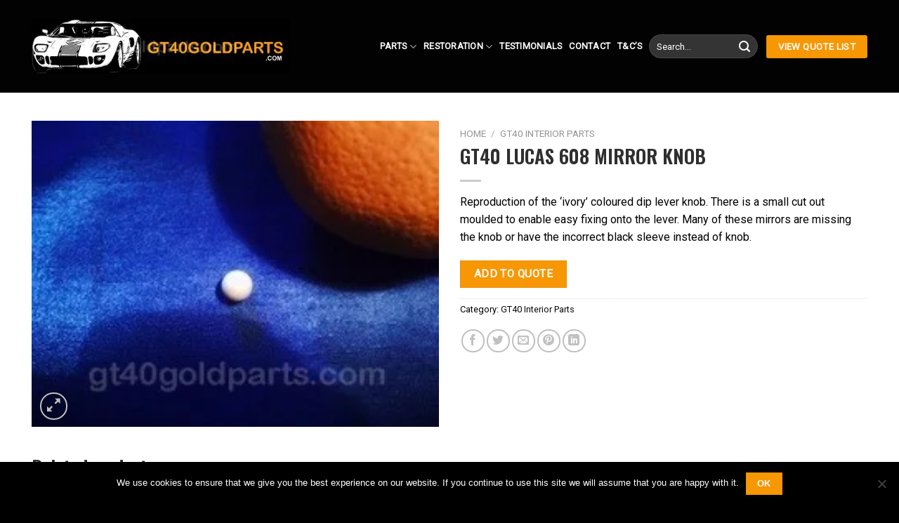

--- FILE ---
content_type: text/html; charset=UTF-8
request_url: https://gt40goldparts.com/product/gt40-lucas-608-mirror-knob-2/
body_size: 26319
content:
<!DOCTYPE html>
<!--[if IE 9 ]> <html lang="en-GB" class="ie9 loading-site no-js"> <![endif]-->
<!--[if IE 8 ]> <html lang="en-GB" class="ie8 loading-site no-js"> <![endif]-->
<!--[if (gte IE 9)|!(IE)]><!--><html lang="en-GB" class="loading-site no-js"> <!--<![endif]-->
<head>
	<meta charset="UTF-8" />
	<link rel="profile" href="http://gmpg.org/xfn/11" />
	<link rel="pingback" href="https://gt40goldparts.com/xmlrpc.php" />

	<script>(function(html){html.className = html.className.replace(/\bno-js\b/,'js')})(document.documentElement);</script>
<meta name='robots' content='index, follow, max-image-preview:large, max-snippet:-1, max-video-preview:-1' />
<meta name="viewport" content="width=device-width, initial-scale=1, maximum-scale=1" />
	<!-- This site is optimized with the Yoast SEO plugin v26.8 - https://yoast.com/product/yoast-seo-wordpress/ -->
	<title>GT40 Lucas 608 Mirror Knob - gt40goldparts.com</title>
	<meta name="description" content="GT40 Lucas 608 Mirror Knob - Genuine GT40 parts available from our UK site - visit gt40goldparts.com" />
	<link rel="canonical" href="https://gt40goldparts.com/product/gt40-lucas-608-mirror-knob-2/" />
	<meta property="og:locale" content="en_GB" />
	<meta property="og:type" content="article" />
	<meta property="og:title" content="GT40 Lucas 608 Mirror Knob - gt40goldparts.com" />
	<meta property="og:description" content="GT40 Lucas 608 Mirror Knob - Genuine GT40 parts available from our UK site - visit gt40goldparts.com" />
	<meta property="og:url" content="https://gt40goldparts.com/product/gt40-lucas-608-mirror-knob-2/" />
	<meta property="og:site_name" content="gt40goldparts.com" />
	<meta property="article:modified_time" content="2020-03-26T10:44:33+00:00" />
	<meta property="og:image" content="https://gt40goldparts.com/wp-content/uploads/2020/01/gt40-Lucas-608-Mirror-Knob.jpg" />
	<meta property="og:image:width" content="246" />
	<meta property="og:image:height" content="185" />
	<meta property="og:image:type" content="image/jpeg" />
	<meta name="twitter:card" content="summary_large_image" />
	<script type="application/ld+json" class="yoast-schema-graph">{"@context":"https://schema.org","@graph":[{"@type":"WebPage","@id":"https://gt40goldparts.com/product/gt40-lucas-608-mirror-knob-2/","url":"https://gt40goldparts.com/product/gt40-lucas-608-mirror-knob-2/","name":"GT40 Lucas 608 Mirror Knob - gt40goldparts.com","isPartOf":{"@id":"https://gt40goldparts.com/#website"},"primaryImageOfPage":{"@id":"https://gt40goldparts.com/product/gt40-lucas-608-mirror-knob-2/#primaryimage"},"image":{"@id":"https://gt40goldparts.com/product/gt40-lucas-608-mirror-knob-2/#primaryimage"},"thumbnailUrl":"https://gt40goldparts.com/wp-content/uploads/2020/01/gt40-Lucas-608-Mirror-Knob.jpg","datePublished":"2020-01-25T09:00:14+00:00","dateModified":"2020-03-26T10:44:33+00:00","description":"GT40 Lucas 608 Mirror Knob - Genuine GT40 parts available from our UK site - visit gt40goldparts.com","breadcrumb":{"@id":"https://gt40goldparts.com/product/gt40-lucas-608-mirror-knob-2/#breadcrumb"},"inLanguage":"en-GB","potentialAction":[{"@type":"ReadAction","target":["https://gt40goldparts.com/product/gt40-lucas-608-mirror-knob-2/"]}]},{"@type":"ImageObject","inLanguage":"en-GB","@id":"https://gt40goldparts.com/product/gt40-lucas-608-mirror-knob-2/#primaryimage","url":"https://gt40goldparts.com/wp-content/uploads/2020/01/gt40-Lucas-608-Mirror-Knob.jpg","contentUrl":"https://gt40goldparts.com/wp-content/uploads/2020/01/gt40-Lucas-608-Mirror-Knob.jpg","width":246,"height":185},{"@type":"BreadcrumbList","@id":"https://gt40goldparts.com/product/gt40-lucas-608-mirror-knob-2/#breadcrumb","itemListElement":[{"@type":"ListItem","position":1,"name":"Home","item":"https://gt40goldparts.com/"},{"@type":"ListItem","position":2,"name":"Shop","item":"https://gt40goldparts.com/shop/"},{"@type":"ListItem","position":3,"name":"GT40 Lucas 608 Mirror Knob"}]},{"@type":"WebSite","@id":"https://gt40goldparts.com/#website","url":"https://gt40goldparts.com/","name":"gt40goldparts.com","description":"UK Supplier of GT40 Parts","potentialAction":[{"@type":"SearchAction","target":{"@type":"EntryPoint","urlTemplate":"https://gt40goldparts.com/?s={search_term_string}"},"query-input":{"@type":"PropertyValueSpecification","valueRequired":true,"valueName":"search_term_string"}}],"inLanguage":"en-GB"}]}</script>
	<!-- / Yoast SEO plugin. -->


<link rel='dns-prefetch' href='//fonts.googleapis.com' />
<link href='https://fonts.gstatic.com' crossorigin rel='preconnect' />
<link rel="alternate" type="application/rss+xml" title="gt40goldparts.com &raquo; Feed" href="https://gt40goldparts.com/feed/" />
<link rel="alternate" type="application/rss+xml" title="gt40goldparts.com &raquo; Comments Feed" href="https://gt40goldparts.com/comments/feed/" />
<link rel="alternate" title="oEmbed (JSON)" type="application/json+oembed" href="https://gt40goldparts.com/wp-json/oembed/1.0/embed?url=https%3A%2F%2Fgt40goldparts.com%2Fproduct%2Fgt40-lucas-608-mirror-knob-2%2F" />
<link rel="alternate" title="oEmbed (XML)" type="text/xml+oembed" href="https://gt40goldparts.com/wp-json/oembed/1.0/embed?url=https%3A%2F%2Fgt40goldparts.com%2Fproduct%2Fgt40-lucas-608-mirror-knob-2%2F&#038;format=xml" />
		<!-- This site uses the Google Analytics by MonsterInsights plugin v9.11.1 - Using Analytics tracking - https://www.monsterinsights.com/ -->
		<!-- Note: MonsterInsights is not currently configured on this site. The site owner needs to authenticate with Google Analytics in the MonsterInsights settings panel. -->
					<!-- No tracking code set -->
				<!-- / Google Analytics by MonsterInsights -->
		<style id='wp-img-auto-sizes-contain-inline-css' type='text/css'>
img:is([sizes=auto i],[sizes^="auto," i]){contain-intrinsic-size:3000px 1500px}
/*# sourceURL=wp-img-auto-sizes-contain-inline-css */
</style>
<style id='wp-emoji-styles-inline-css' type='text/css'>

	img.wp-smiley, img.emoji {
		display: inline !important;
		border: none !important;
		box-shadow: none !important;
		height: 1em !important;
		width: 1em !important;
		margin: 0 0.07em !important;
		vertical-align: -0.1em !important;
		background: none !important;
		padding: 0 !important;
	}
/*# sourceURL=wp-emoji-styles-inline-css */
</style>
<style id='wp-block-library-inline-css' type='text/css'>
:root{--wp-block-synced-color:#7a00df;--wp-block-synced-color--rgb:122,0,223;--wp-bound-block-color:var(--wp-block-synced-color);--wp-editor-canvas-background:#ddd;--wp-admin-theme-color:#007cba;--wp-admin-theme-color--rgb:0,124,186;--wp-admin-theme-color-darker-10:#006ba1;--wp-admin-theme-color-darker-10--rgb:0,107,160.5;--wp-admin-theme-color-darker-20:#005a87;--wp-admin-theme-color-darker-20--rgb:0,90,135;--wp-admin-border-width-focus:2px}@media (min-resolution:192dpi){:root{--wp-admin-border-width-focus:1.5px}}.wp-element-button{cursor:pointer}:root .has-very-light-gray-background-color{background-color:#eee}:root .has-very-dark-gray-background-color{background-color:#313131}:root .has-very-light-gray-color{color:#eee}:root .has-very-dark-gray-color{color:#313131}:root .has-vivid-green-cyan-to-vivid-cyan-blue-gradient-background{background:linear-gradient(135deg,#00d084,#0693e3)}:root .has-purple-crush-gradient-background{background:linear-gradient(135deg,#34e2e4,#4721fb 50%,#ab1dfe)}:root .has-hazy-dawn-gradient-background{background:linear-gradient(135deg,#faaca8,#dad0ec)}:root .has-subdued-olive-gradient-background{background:linear-gradient(135deg,#fafae1,#67a671)}:root .has-atomic-cream-gradient-background{background:linear-gradient(135deg,#fdd79a,#004a59)}:root .has-nightshade-gradient-background{background:linear-gradient(135deg,#330968,#31cdcf)}:root .has-midnight-gradient-background{background:linear-gradient(135deg,#020381,#2874fc)}:root{--wp--preset--font-size--normal:16px;--wp--preset--font-size--huge:42px}.has-regular-font-size{font-size:1em}.has-larger-font-size{font-size:2.625em}.has-normal-font-size{font-size:var(--wp--preset--font-size--normal)}.has-huge-font-size{font-size:var(--wp--preset--font-size--huge)}.has-text-align-center{text-align:center}.has-text-align-left{text-align:left}.has-text-align-right{text-align:right}.has-fit-text{white-space:nowrap!important}#end-resizable-editor-section{display:none}.aligncenter{clear:both}.items-justified-left{justify-content:flex-start}.items-justified-center{justify-content:center}.items-justified-right{justify-content:flex-end}.items-justified-space-between{justify-content:space-between}.screen-reader-text{border:0;clip-path:inset(50%);height:1px;margin:-1px;overflow:hidden;padding:0;position:absolute;width:1px;word-wrap:normal!important}.screen-reader-text:focus{background-color:#ddd;clip-path:none;color:#444;display:block;font-size:1em;height:auto;left:5px;line-height:normal;padding:15px 23px 14px;text-decoration:none;top:5px;width:auto;z-index:100000}html :where(.has-border-color){border-style:solid}html :where([style*=border-top-color]){border-top-style:solid}html :where([style*=border-right-color]){border-right-style:solid}html :where([style*=border-bottom-color]){border-bottom-style:solid}html :where([style*=border-left-color]){border-left-style:solid}html :where([style*=border-width]){border-style:solid}html :where([style*=border-top-width]){border-top-style:solid}html :where([style*=border-right-width]){border-right-style:solid}html :where([style*=border-bottom-width]){border-bottom-style:solid}html :where([style*=border-left-width]){border-left-style:solid}html :where(img[class*=wp-image-]){height:auto;max-width:100%}:where(figure){margin:0 0 1em}html :where(.is-position-sticky){--wp-admin--admin-bar--position-offset:var(--wp-admin--admin-bar--height,0px)}@media screen and (max-width:600px){html :where(.is-position-sticky){--wp-admin--admin-bar--position-offset:0px}}

/*# sourceURL=wp-block-library-inline-css */
</style><style id='global-styles-inline-css' type='text/css'>
:root{--wp--preset--aspect-ratio--square: 1;--wp--preset--aspect-ratio--4-3: 4/3;--wp--preset--aspect-ratio--3-4: 3/4;--wp--preset--aspect-ratio--3-2: 3/2;--wp--preset--aspect-ratio--2-3: 2/3;--wp--preset--aspect-ratio--16-9: 16/9;--wp--preset--aspect-ratio--9-16: 9/16;--wp--preset--color--black: #000000;--wp--preset--color--cyan-bluish-gray: #abb8c3;--wp--preset--color--white: #ffffff;--wp--preset--color--pale-pink: #f78da7;--wp--preset--color--vivid-red: #cf2e2e;--wp--preset--color--luminous-vivid-orange: #ff6900;--wp--preset--color--luminous-vivid-amber: #fcb900;--wp--preset--color--light-green-cyan: #7bdcb5;--wp--preset--color--vivid-green-cyan: #00d084;--wp--preset--color--pale-cyan-blue: #8ed1fc;--wp--preset--color--vivid-cyan-blue: #0693e3;--wp--preset--color--vivid-purple: #9b51e0;--wp--preset--gradient--vivid-cyan-blue-to-vivid-purple: linear-gradient(135deg,rgb(6,147,227) 0%,rgb(155,81,224) 100%);--wp--preset--gradient--light-green-cyan-to-vivid-green-cyan: linear-gradient(135deg,rgb(122,220,180) 0%,rgb(0,208,130) 100%);--wp--preset--gradient--luminous-vivid-amber-to-luminous-vivid-orange: linear-gradient(135deg,rgb(252,185,0) 0%,rgb(255,105,0) 100%);--wp--preset--gradient--luminous-vivid-orange-to-vivid-red: linear-gradient(135deg,rgb(255,105,0) 0%,rgb(207,46,46) 100%);--wp--preset--gradient--very-light-gray-to-cyan-bluish-gray: linear-gradient(135deg,rgb(238,238,238) 0%,rgb(169,184,195) 100%);--wp--preset--gradient--cool-to-warm-spectrum: linear-gradient(135deg,rgb(74,234,220) 0%,rgb(151,120,209) 20%,rgb(207,42,186) 40%,rgb(238,44,130) 60%,rgb(251,105,98) 80%,rgb(254,248,76) 100%);--wp--preset--gradient--blush-light-purple: linear-gradient(135deg,rgb(255,206,236) 0%,rgb(152,150,240) 100%);--wp--preset--gradient--blush-bordeaux: linear-gradient(135deg,rgb(254,205,165) 0%,rgb(254,45,45) 50%,rgb(107,0,62) 100%);--wp--preset--gradient--luminous-dusk: linear-gradient(135deg,rgb(255,203,112) 0%,rgb(199,81,192) 50%,rgb(65,88,208) 100%);--wp--preset--gradient--pale-ocean: linear-gradient(135deg,rgb(255,245,203) 0%,rgb(182,227,212) 50%,rgb(51,167,181) 100%);--wp--preset--gradient--electric-grass: linear-gradient(135deg,rgb(202,248,128) 0%,rgb(113,206,126) 100%);--wp--preset--gradient--midnight: linear-gradient(135deg,rgb(2,3,129) 0%,rgb(40,116,252) 100%);--wp--preset--font-size--small: 13px;--wp--preset--font-size--medium: 20px;--wp--preset--font-size--large: 36px;--wp--preset--font-size--x-large: 42px;--wp--preset--spacing--20: 0.44rem;--wp--preset--spacing--30: 0.67rem;--wp--preset--spacing--40: 1rem;--wp--preset--spacing--50: 1.5rem;--wp--preset--spacing--60: 2.25rem;--wp--preset--spacing--70: 3.38rem;--wp--preset--spacing--80: 5.06rem;--wp--preset--shadow--natural: 6px 6px 9px rgba(0, 0, 0, 0.2);--wp--preset--shadow--deep: 12px 12px 50px rgba(0, 0, 0, 0.4);--wp--preset--shadow--sharp: 6px 6px 0px rgba(0, 0, 0, 0.2);--wp--preset--shadow--outlined: 6px 6px 0px -3px rgb(255, 255, 255), 6px 6px rgb(0, 0, 0);--wp--preset--shadow--crisp: 6px 6px 0px rgb(0, 0, 0);}:where(.is-layout-flex){gap: 0.5em;}:where(.is-layout-grid){gap: 0.5em;}body .is-layout-flex{display: flex;}.is-layout-flex{flex-wrap: wrap;align-items: center;}.is-layout-flex > :is(*, div){margin: 0;}body .is-layout-grid{display: grid;}.is-layout-grid > :is(*, div){margin: 0;}:where(.wp-block-columns.is-layout-flex){gap: 2em;}:where(.wp-block-columns.is-layout-grid){gap: 2em;}:where(.wp-block-post-template.is-layout-flex){gap: 1.25em;}:where(.wp-block-post-template.is-layout-grid){gap: 1.25em;}.has-black-color{color: var(--wp--preset--color--black) !important;}.has-cyan-bluish-gray-color{color: var(--wp--preset--color--cyan-bluish-gray) !important;}.has-white-color{color: var(--wp--preset--color--white) !important;}.has-pale-pink-color{color: var(--wp--preset--color--pale-pink) !important;}.has-vivid-red-color{color: var(--wp--preset--color--vivid-red) !important;}.has-luminous-vivid-orange-color{color: var(--wp--preset--color--luminous-vivid-orange) !important;}.has-luminous-vivid-amber-color{color: var(--wp--preset--color--luminous-vivid-amber) !important;}.has-light-green-cyan-color{color: var(--wp--preset--color--light-green-cyan) !important;}.has-vivid-green-cyan-color{color: var(--wp--preset--color--vivid-green-cyan) !important;}.has-pale-cyan-blue-color{color: var(--wp--preset--color--pale-cyan-blue) !important;}.has-vivid-cyan-blue-color{color: var(--wp--preset--color--vivid-cyan-blue) !important;}.has-vivid-purple-color{color: var(--wp--preset--color--vivid-purple) !important;}.has-black-background-color{background-color: var(--wp--preset--color--black) !important;}.has-cyan-bluish-gray-background-color{background-color: var(--wp--preset--color--cyan-bluish-gray) !important;}.has-white-background-color{background-color: var(--wp--preset--color--white) !important;}.has-pale-pink-background-color{background-color: var(--wp--preset--color--pale-pink) !important;}.has-vivid-red-background-color{background-color: var(--wp--preset--color--vivid-red) !important;}.has-luminous-vivid-orange-background-color{background-color: var(--wp--preset--color--luminous-vivid-orange) !important;}.has-luminous-vivid-amber-background-color{background-color: var(--wp--preset--color--luminous-vivid-amber) !important;}.has-light-green-cyan-background-color{background-color: var(--wp--preset--color--light-green-cyan) !important;}.has-vivid-green-cyan-background-color{background-color: var(--wp--preset--color--vivid-green-cyan) !important;}.has-pale-cyan-blue-background-color{background-color: var(--wp--preset--color--pale-cyan-blue) !important;}.has-vivid-cyan-blue-background-color{background-color: var(--wp--preset--color--vivid-cyan-blue) !important;}.has-vivid-purple-background-color{background-color: var(--wp--preset--color--vivid-purple) !important;}.has-black-border-color{border-color: var(--wp--preset--color--black) !important;}.has-cyan-bluish-gray-border-color{border-color: var(--wp--preset--color--cyan-bluish-gray) !important;}.has-white-border-color{border-color: var(--wp--preset--color--white) !important;}.has-pale-pink-border-color{border-color: var(--wp--preset--color--pale-pink) !important;}.has-vivid-red-border-color{border-color: var(--wp--preset--color--vivid-red) !important;}.has-luminous-vivid-orange-border-color{border-color: var(--wp--preset--color--luminous-vivid-orange) !important;}.has-luminous-vivid-amber-border-color{border-color: var(--wp--preset--color--luminous-vivid-amber) !important;}.has-light-green-cyan-border-color{border-color: var(--wp--preset--color--light-green-cyan) !important;}.has-vivid-green-cyan-border-color{border-color: var(--wp--preset--color--vivid-green-cyan) !important;}.has-pale-cyan-blue-border-color{border-color: var(--wp--preset--color--pale-cyan-blue) !important;}.has-vivid-cyan-blue-border-color{border-color: var(--wp--preset--color--vivid-cyan-blue) !important;}.has-vivid-purple-border-color{border-color: var(--wp--preset--color--vivid-purple) !important;}.has-vivid-cyan-blue-to-vivid-purple-gradient-background{background: var(--wp--preset--gradient--vivid-cyan-blue-to-vivid-purple) !important;}.has-light-green-cyan-to-vivid-green-cyan-gradient-background{background: var(--wp--preset--gradient--light-green-cyan-to-vivid-green-cyan) !important;}.has-luminous-vivid-amber-to-luminous-vivid-orange-gradient-background{background: var(--wp--preset--gradient--luminous-vivid-amber-to-luminous-vivid-orange) !important;}.has-luminous-vivid-orange-to-vivid-red-gradient-background{background: var(--wp--preset--gradient--luminous-vivid-orange-to-vivid-red) !important;}.has-very-light-gray-to-cyan-bluish-gray-gradient-background{background: var(--wp--preset--gradient--very-light-gray-to-cyan-bluish-gray) !important;}.has-cool-to-warm-spectrum-gradient-background{background: var(--wp--preset--gradient--cool-to-warm-spectrum) !important;}.has-blush-light-purple-gradient-background{background: var(--wp--preset--gradient--blush-light-purple) !important;}.has-blush-bordeaux-gradient-background{background: var(--wp--preset--gradient--blush-bordeaux) !important;}.has-luminous-dusk-gradient-background{background: var(--wp--preset--gradient--luminous-dusk) !important;}.has-pale-ocean-gradient-background{background: var(--wp--preset--gradient--pale-ocean) !important;}.has-electric-grass-gradient-background{background: var(--wp--preset--gradient--electric-grass) !important;}.has-midnight-gradient-background{background: var(--wp--preset--gradient--midnight) !important;}.has-small-font-size{font-size: var(--wp--preset--font-size--small) !important;}.has-medium-font-size{font-size: var(--wp--preset--font-size--medium) !important;}.has-large-font-size{font-size: var(--wp--preset--font-size--large) !important;}.has-x-large-font-size{font-size: var(--wp--preset--font-size--x-large) !important;}
/*# sourceURL=global-styles-inline-css */
</style>

<style id='classic-theme-styles-inline-css' type='text/css'>
/*! This file is auto-generated */
.wp-block-button__link{color:#fff;background-color:#32373c;border-radius:9999px;box-shadow:none;text-decoration:none;padding:calc(.667em + 2px) calc(1.333em + 2px);font-size:1.125em}.wp-block-file__button{background:#32373c;color:#fff;text-decoration:none}
/*# sourceURL=/wp-includes/css/classic-themes.min.css */
</style>
<link rel='stylesheet' id='cookie-notice-front-css' href='https://gt40goldparts.com/wp-content/plugins/cookie-notice/css/front.min.css?ver=2.5.11' type='text/css' media='all' />
<link rel='stylesheet' id='photoswipe-css' href='https://gt40goldparts.com/wp-content/plugins/woocommerce/assets/css/photoswipe/photoswipe.min.css?ver=10.4.3' type='text/css' media='all' />
<link rel='stylesheet' id='photoswipe-default-skin-css' href='https://gt40goldparts.com/wp-content/plugins/woocommerce/assets/css/photoswipe/default-skin/default-skin.min.css?ver=10.4.3' type='text/css' media='all' />
<style id='woocommerce-inline-inline-css' type='text/css'>
.woocommerce form .form-row .required { visibility: visible; }
/*# sourceURL=woocommerce-inline-inline-css */
</style>
<link rel='stylesheet' id='flatsome-icons-css' href='https://gt40goldparts.com/wp-content/themes/flatsome/assets/css/fl-icons.css?ver=3.3' type='text/css' media='all' />
<link rel='stylesheet' id='yith_ywraq_frontend-css' href='https://gt40goldparts.com/wp-content/plugins/yith-woocommerce-request-a-quote-premium/assets/css/ywraq-frontend.css?ver=3.1.1' type='text/css' media='all' />
<style id='yith_ywraq_frontend-inline-css' type='text/css'>
.woocommerce .add-request-quote-button.button, .woocommerce .add-request-quote-button-addons.button{
    background-color: #f79703!important;
    color: #fff!important;
}
.woocommerce .add-request-quote-button.button:hover,  .woocommerce .add-request-quote-button-addons.button:hover{
    background-color: #000000!important;
    color: #fff!important;
}

#ywraq_checkout_quote.button{
	background: #0066b4;
    color: #ffffff;
    border: 1px solid #ffffff;
}

#ywraq_checkout_quote.button:hover{
	background: #044a80;
    color: #ffffff;
    border: 1px solid #ffffff;
}

.cart button.single_add_to_cart_button, .cart a.single_add_to_cart_button{
	                 display:none!important;
	                }
/*# sourceURL=yith_ywraq_frontend-inline-css */
</style>
<link rel='stylesheet' id='flatsome-main-css' href='https://gt40goldparts.com/wp-content/themes/flatsome/assets/css/flatsome.css?ver=3.9.0' type='text/css' media='all' />
<link rel='stylesheet' id='flatsome-shop-css' href='https://gt40goldparts.com/wp-content/themes/flatsome/assets/css/flatsome-shop.css?ver=3.9.0' type='text/css' media='all' />
<link rel='stylesheet' id='flatsome-style-css' href='https://gt40goldparts.com/wp-content/themes/flatsome-child/style.css?ver=3.0' type='text/css' media='all' />
<link rel='stylesheet' id='flatsome-googlefonts-css' href='//fonts.googleapis.com/css?family=Oswald%3Aregular%2C600%7CRoboto%3Aregular%2Cregular%2Cregular%7CDancing+Script%3Aregular%2C400&#038;display=swap&#038;ver=3.9' type='text/css' media='all' />
<link rel='stylesheet' id='csshero-main-stylesheet-css' href='https://gt40goldparts.com/wp-content/uploads/2020/04/csshero-static-style-flatsome-child.css?ver=42' type='text/css' media='all' />
<script type="text/javascript" id="cookie-notice-front-js-before">
/* <![CDATA[ */
var cnArgs = {"ajaxUrl":"https:\/\/gt40goldparts.com\/wp-admin\/admin-ajax.php","nonce":"1d162d4d26","hideEffect":"fade","position":"bottom","onScroll":false,"onScrollOffset":100,"onClick":false,"cookieName":"cookie_notice_accepted","cookieTime":2592000,"cookieTimeRejected":2592000,"globalCookie":false,"redirection":false,"cache":true,"revokeCookies":false,"revokeCookiesOpt":"automatic"};

//# sourceURL=cookie-notice-front-js-before
/* ]]> */
</script>
<script type="text/javascript" src="https://gt40goldparts.com/wp-content/plugins/cookie-notice/js/front.min.js?ver=2.5.11" id="cookie-notice-front-js"></script>
<script type="text/javascript" id="image-watermark-no-right-click-js-before">
/* <![CDATA[ */
var iwArgsNoRightClick = {"rightclick":"Y","draganddrop":"Y","devtools":"Y","enableToast":"Y","toastMessage":"This content is protected"};

//# sourceURL=image-watermark-no-right-click-js-before
/* ]]> */
</script>
<script type="text/javascript" src="https://gt40goldparts.com/wp-content/plugins/image-watermark/js/no-right-click.js?ver=2.0.5" id="image-watermark-no-right-click-js"></script>
<script type="text/javascript" src="https://gt40goldparts.com/wp-includes/js/jquery/jquery.min.js?ver=3.7.1" id="jquery-core-js"></script>
<script type="text/javascript" src="https://gt40goldparts.com/wp-includes/js/jquery/jquery-migrate.min.js?ver=3.4.1" id="jquery-migrate-js"></script>
<script type="text/javascript" src="https://gt40goldparts.com/wp-content/plugins/woocommerce/assets/js/jquery-blockui/jquery.blockUI.min.js?ver=2.7.0-wc.10.4.3" id="wc-jquery-blockui-js" defer="defer" data-wp-strategy="defer"></script>
<script type="text/javascript" id="wc-add-to-cart-js-extra">
/* <![CDATA[ */
var wc_add_to_cart_params = {"ajax_url":"/wp-admin/admin-ajax.php","wc_ajax_url":"/?wc-ajax=%%endpoint%%","i18n_view_cart":"View basket","cart_url":"https://gt40goldparts.com/cart/","is_cart":"","cart_redirect_after_add":"no"};
//# sourceURL=wc-add-to-cart-js-extra
/* ]]> */
</script>
<script type="text/javascript" src="https://gt40goldparts.com/wp-content/plugins/woocommerce/assets/js/frontend/add-to-cart.min.js?ver=10.4.3" id="wc-add-to-cart-js" defer="defer" data-wp-strategy="defer"></script>
<script type="text/javascript" src="https://gt40goldparts.com/wp-content/plugins/woocommerce/assets/js/photoswipe/photoswipe.min.js?ver=4.1.1-wc.10.4.3" id="wc-photoswipe-js" defer="defer" data-wp-strategy="defer"></script>
<script type="text/javascript" src="https://gt40goldparts.com/wp-content/plugins/woocommerce/assets/js/photoswipe/photoswipe-ui-default.min.js?ver=4.1.1-wc.10.4.3" id="wc-photoswipe-ui-default-js" defer="defer" data-wp-strategy="defer"></script>
<script type="text/javascript" id="wc-single-product-js-extra">
/* <![CDATA[ */
var wc_single_product_params = {"i18n_required_rating_text":"Please select a rating","i18n_rating_options":["1 of 5 stars","2 of 5 stars","3 of 5 stars","4 of 5 stars","5 of 5 stars"],"i18n_product_gallery_trigger_text":"View full-screen image gallery","review_rating_required":"yes","flexslider":{"rtl":false,"animation":"slide","smoothHeight":true,"directionNav":false,"controlNav":"thumbnails","slideshow":false,"animationSpeed":500,"animationLoop":false,"allowOneSlide":false},"zoom_enabled":"","zoom_options":[],"photoswipe_enabled":"1","photoswipe_options":{"shareEl":false,"closeOnScroll":false,"history":false,"hideAnimationDuration":0,"showAnimationDuration":0},"flexslider_enabled":""};
//# sourceURL=wc-single-product-js-extra
/* ]]> */
</script>
<script type="text/javascript" src="https://gt40goldparts.com/wp-content/plugins/woocommerce/assets/js/frontend/single-product.min.js?ver=10.4.3" id="wc-single-product-js" defer="defer" data-wp-strategy="defer"></script>
<script type="text/javascript" src="https://gt40goldparts.com/wp-content/plugins/woocommerce/assets/js/js-cookie/js.cookie.min.js?ver=2.1.4-wc.10.4.3" id="wc-js-cookie-js" defer="defer" data-wp-strategy="defer"></script>
<script type="text/javascript" id="woocommerce-js-extra">
/* <![CDATA[ */
var woocommerce_params = {"ajax_url":"/wp-admin/admin-ajax.php","wc_ajax_url":"/?wc-ajax=%%endpoint%%","i18n_password_show":"Show password","i18n_password_hide":"Hide password"};
//# sourceURL=woocommerce-js-extra
/* ]]> */
</script>
<script type="text/javascript" src="https://gt40goldparts.com/wp-content/plugins/woocommerce/assets/js/frontend/woocommerce.min.js?ver=10.4.3" id="woocommerce-js" defer="defer" data-wp-strategy="defer"></script>
<link rel="https://api.w.org/" href="https://gt40goldparts.com/wp-json/" /><link rel="alternate" title="JSON" type="application/json" href="https://gt40goldparts.com/wp-json/wp/v2/product/49882" /><link rel="EditURI" type="application/rsd+xml" title="RSD" href="https://gt40goldparts.com/xmlrpc.php?rsd" />
<meta name="generator" content="WordPress 6.9" />
<meta name="generator" content="WooCommerce 10.4.3" />
<link rel='shortlink' href='https://gt40goldparts.com/?p=49882' />
<style>.bg{opacity: 0; transition: opacity 1s; -webkit-transition: opacity 1s;} .bg-loaded{opacity: 1;}</style><!--[if IE]><link rel="stylesheet" type="text/css" href="https://gt40goldparts.com/wp-content/themes/flatsome/assets/css/ie-fallback.css"><script src="//cdnjs.cloudflare.com/ajax/libs/html5shiv/3.6.1/html5shiv.js"></script><script>var head = document.getElementsByTagName('head')[0],style = document.createElement('style');style.type = 'text/css';style.styleSheet.cssText = ':before,:after{content:none !important';head.appendChild(style);setTimeout(function(){head.removeChild(style);}, 0);</script><script src="https://gt40goldparts.com/wp-content/themes/flatsome/assets/libs/ie-flexibility.js"></script><![endif]--><meta name="google-site-verification" content="dErD08Ic8NrvuA6a97fcgTjVq_D7K88CXuktJmqcieo" />	<noscript><style>.woocommerce-product-gallery{ opacity: 1 !important; }</style></noscript>
	<style id="custom-css" type="text/css">:root {--primary-color: #f79703;}.full-width .ubermenu-nav, .container, .row{max-width: 1220px}.row.row-collapse{max-width: 1190px}.row.row-small{max-width: 1212.5px}.row.row-large{max-width: 1250px}.header-main{height: 132px}#logo img{max-height: 132px}#logo{width:368px;}#logo img{padding:6px 0;}.stuck #logo img{padding:20px 0;}.header-bottom{min-height: 55px}.header-top{min-height: 24px}.transparent .header-main{height: 30px}.transparent #logo img{max-height: 30px}.has-transparent + .page-title:first-of-type,.has-transparent + #main > .page-title,.has-transparent + #main > div > .page-title,.has-transparent + #main .page-header-wrapper:first-of-type .page-title{padding-top: 30px;}.header.show-on-scroll,.stuck .header-main{height:109px!important}.stuck #logo img{max-height: 109px!important}.search-form{ width: 22%;}.header-bg-color, .header-wrapper {background-color: rgba(0,0,0,0.9)}.header-bottom {background-color: #f1f1f1}.header-main .nav > li > a{line-height: 16px }.stuck .header-main .nav > li > a{line-height: 51px }.header-bottom-nav > li > a{line-height: 16px }@media (max-width: 549px) {.header-main{height: 70px}#logo img{max-height: 70px}}.nav-dropdown-has-arrow li.has-dropdown:before{border-bottom-color: rgba(22,22,22,0.1);}.nav .nav-dropdown{border-color: rgba(22,22,22,0.1) }.nav-dropdown{border-radius:5px}.nav-dropdown{font-size:100%}.nav-dropdown-has-arrow li.has-dropdown:after{border-bottom-color: #f9f9f9;}.nav .nav-dropdown{background-color: #f9f9f9}/* Color */.accordion-title.active, .has-icon-bg .icon .icon-inner,.logo a, .primary.is-underline, .primary.is-link, .badge-outline .badge-inner, .nav-outline > li.active> a,.nav-outline >li.active > a, .cart-icon strong,[data-color='primary'], .is-outline.primary{color: #f79703;}/* Color !important */[data-text-color="primary"]{color: #f79703!important;}/* Background Color */[data-text-bg="primary"]{background-color: #f79703;}/* Background */.scroll-to-bullets a,.featured-title, .label-new.menu-item > a:after, .nav-pagination > li > .current,.nav-pagination > li > span:hover,.nav-pagination > li > a:hover,.has-hover:hover .badge-outline .badge-inner,button[type="submit"], .button.wc-forward:not(.checkout):not(.checkout-button), .button.submit-button, .button.primary:not(.is-outline),.featured-table .title,.is-outline:hover, .has-icon:hover .icon-label,.nav-dropdown-bold .nav-column li > a:hover, .nav-dropdown.nav-dropdown-bold > li > a:hover, .nav-dropdown-bold.dark .nav-column li > a:hover, .nav-dropdown.nav-dropdown-bold.dark > li > a:hover, .is-outline:hover, .tagcloud a:hover,.grid-tools a, input[type='submit']:not(.is-form), .box-badge:hover .box-text, input.button.alt,.nav-box > li > a:hover,.nav-box > li.active > a,.nav-pills > li.active > a ,.current-dropdown .cart-icon strong, .cart-icon:hover strong, .nav-line-bottom > li > a:before, .nav-line-grow > li > a:before, .nav-line > li > a:before,.banner, .header-top, .slider-nav-circle .flickity-prev-next-button:hover svg, .slider-nav-circle .flickity-prev-next-button:hover .arrow, .primary.is-outline:hover, .button.primary:not(.is-outline), input[type='submit'].primary, input[type='submit'].primary, input[type='reset'].button, input[type='button'].primary, .badge-inner{background-color: #f79703;}/* Border */.nav-vertical.nav-tabs > li.active > a,.scroll-to-bullets a.active,.nav-pagination > li > .current,.nav-pagination > li > span:hover,.nav-pagination > li > a:hover,.has-hover:hover .badge-outline .badge-inner,.accordion-title.active,.featured-table,.is-outline:hover, .tagcloud a:hover,blockquote, .has-border, .cart-icon strong:after,.cart-icon strong,.blockUI:before, .processing:before,.loading-spin, .slider-nav-circle .flickity-prev-next-button:hover svg, .slider-nav-circle .flickity-prev-next-button:hover .arrow, .primary.is-outline:hover{border-color: #f79703}.nav-tabs > li.active > a{border-top-color: #f79703}.widget_shopping_cart_content .blockUI.blockOverlay:before { border-left-color: #f79703 }.woocommerce-checkout-review-order .blockUI.blockOverlay:before { border-left-color: #f79703 }/* Fill */.slider .flickity-prev-next-button:hover svg,.slider .flickity-prev-next-button:hover .arrow{fill: #f79703;}/* Background Color */[data-icon-label]:after, .secondary.is-underline:hover,.secondary.is-outline:hover,.icon-label,.button.secondary:not(.is-outline),.button.alt:not(.is-outline), .badge-inner.on-sale, .button.checkout, .single_add_to_cart_button{ background-color:#000000; }[data-text-bg="secondary"]{background-color: #000000;}/* Color */.secondary.is-underline,.secondary.is-link, .secondary.is-outline,.stars a.active, .star-rating:before, .woocommerce-page .star-rating:before,.star-rating span:before, .color-secondary{color: #000000}/* Color !important */[data-text-color="secondary"]{color: #000000!important;}/* Border */.secondary.is-outline:hover{border-color:#000000}body{font-size: 100%;}@media screen and (max-width: 549px){body{font-size: 100%;}}body{font-family:"Roboto", sans-serif}body{font-weight: 0}body{color: #000000}.nav > li > a {font-family:"Roboto", sans-serif;}.nav > li > a {font-weight: 0;}h1,h2,h3,h4,h5,h6,.heading-font, .off-canvas-center .nav-sidebar.nav-vertical > li > a{font-family: "Oswald", sans-serif;}h1,h2,h3,h4,h5,h6,.heading-font,.banner h1,.banner h2{font-weight: 600;}h1,h2,h3,h4,h5,h6,.heading-font{color: #302f2f;}.alt-font{font-family: "Dancing Script", sans-serif;}.alt-font{font-weight: 400!important;}.header:not(.transparent) .header-nav.nav > li > a {color: #ffffff;}.header:not(.transparent) .header-nav.nav > li > a:hover,.header:not(.transparent) .header-nav.nav > li.active > a,.header:not(.transparent) .header-nav.nav > li.current > a,.header:not(.transparent) .header-nav.nav > li > a.active,.header:not(.transparent) .header-nav.nav > li > a.current{color: #dd9933;}.header-nav.nav-line-bottom > li > a:before,.header-nav.nav-line-grow > li > a:before,.header-nav.nav-line > li > a:before,.header-nav.nav-box > li > a:hover,.header-nav.nav-box > li.active > a,.header-nav.nav-pills > li > a:hover,.header-nav.nav-pills > li.active > a{color:#FFF!important;background-color: #dd9933;}a{color: #0a0a0a;}a:hover{color: #dd9933;}.tagcloud a:hover{border-color: #dd9933;background-color: #dd9933;}.widget a{color: #000000;}.widget a:hover{color: #dd9933;}.widget .tagcloud a:hover{border-color: #dd9933; background-color: #dd9933;}.is-divider{background-color: #cccccc;}.current .breadcrumb-step, [data-icon-label]:after, .button#place_order,.button.checkout,.checkout-button,.single_add_to_cart_button.button{background-color: #dd9933!important }.star-rating span:before,.star-rating:before, .woocommerce-page .star-rating:before{color: #dd9933}.shop-page-title.featured-title .title-bg{ background-image: url(https://gt40goldparts.com/wp-content/uploads/2020/01/gt40-Lucas-608-Mirror-Knob.jpg)!important;}@media screen and (min-width: 550px){.products .box-vertical .box-image{min-width: 300px!important;width: 300px!important;}}.footer-1{background-color: #ffffff}.absolute-footer, html{background-color: #000000}.label-new.menu-item > a:after{content:"New";}.label-hot.menu-item > a:after{content:"Hot";}.label-sale.menu-item > a:after{content:"Sale";}.label-popular.menu-item > a:after{content:"Popular";}</style>		<style type="text/css" id="wp-custom-css">
			#wpforms-51077-field_3-container{
	margin-left: -130px;
}

span.widget-title {
    color: #ffffff;
}

p.name.product-title a {
    font-size: 16px;
    font-family: Oswald;
    text-transform: uppercase;
}

select.orderby {
    display: none;
}

select.orderby {
    display: none;
}

div.paragraph strong {
    color: #000000;
}

a.add-request-quote-button.button {
    background-color: #dd9933!important;
}

h1.product-title.product_title.entry-title {
    text-transform: uppercase;
}

span.widget-title span {
    color: #000000;
}

#logo img {
    max-height: 96px!important;
}		</style>
		<style id="infinite-scroll-css" type="text/css">.page-load-status,.archive .woocommerce-pagination {display: none;}</style><link rel='stylesheet' id='wc-blocks-style-css' href='https://gt40goldparts.com/wp-content/plugins/woocommerce/assets/client/blocks/wc-blocks.css?ver=wc-10.4.3' type='text/css' media='all' />
</head>

<body class="wp-singular product-template-default single single-product postid-49882 wp-theme-flatsome wp-child-theme-flatsome-child theme-flatsome cookies-not-set woocommerce woocommerce-page woocommerce-no-js lightbox nav-dropdown-has-arrow">


<a class="skip-link screen-reader-text" href="#main">Skip to content</a>

<div id="wrapper">

	
	<header id="header" class="header has-sticky sticky-jump">
		<div class="header-wrapper">
			<div id="masthead" class="header-main nav-dark">
      <div class="header-inner flex-row container logo-left medium-logo-center" role="navigation">

          <!-- Logo -->
          <div id="logo" class="flex-col logo">
            <!-- Header logo -->
<a href="https://gt40goldparts.com/" title="gt40goldparts.com - UK Supplier of GT40 Parts" rel="home">
    <img width="368" height="132" src="http://gt40goldparts.com/wp-content/uploads/2020/05/gt40-parts-1.jpg" class="header_logo header-logo" alt="gt40goldparts.com"/><img  width="368" height="132" src="http://gt40goldparts.com/wp-content/uploads/2020/05/gt40-parts-1.jpg" class="header-logo-dark" alt="gt40goldparts.com"/></a>
          </div>

          <!-- Mobile Left Elements -->
          <div class="flex-col show-for-medium flex-left">
            <ul class="mobile-nav nav nav-left ">
              <li class="nav-icon has-icon">
  		<a href="#" data-open="#main-menu" data-pos="left" data-bg="main-menu-overlay" data-color="" class="is-small" aria-label="Menu" aria-controls="main-menu" aria-expanded="false">
		
		  <i class="icon-menu" ></i>
		  		</a>
	</li>            </ul>
          </div>

          <!-- Left Elements -->
          <div class="flex-col hide-for-medium flex-left
            flex-grow">
            <ul class="header-nav header-nav-main nav nav-left  nav-line-grow nav-spacing-small nav-uppercase" >
                          </ul>
          </div>

          <!-- Right Elements -->
          <div class="flex-col hide-for-medium flex-right">
            <ul class="header-nav header-nav-main nav nav-right  nav-line-grow nav-spacing-small nav-uppercase">
              <li id="menu-item-268" class="menu-item menu-item-type-custom menu-item-object-custom menu-item-has-children  menu-item-268 has-dropdown"><a href="#" class="nav-top-link">Parts<i class="icon-angle-down" ></i></a>
<ul class='nav-dropdown nav-dropdown-bold dropdown-uppercase'>
	<li id="menu-item-267" class="menu-item menu-item-type-taxonomy menu-item-object-product_cat current-product-ancestor current-menu-parent current-product-parent active  menu-item-267"><a href="https://gt40goldparts.com/product-category/gt40-interior-parts/">Interior Parts</a></li>
	<li id="menu-item-264" class="menu-item menu-item-type-taxonomy menu-item-object-product_cat  menu-item-264"><a href="https://gt40goldparts.com/product-category/gt40-exterior-parts/">Exterior Parts</a></li>
	<li id="menu-item-262" class="menu-item menu-item-type-taxonomy menu-item-object-product_cat  menu-item-262"><a href="https://gt40goldparts.com/product-category/gt40-electrical-parts/">Electrical Parts</a></li>
	<li id="menu-item-263" class="menu-item menu-item-type-taxonomy menu-item-object-product_cat  menu-item-263"><a href="https://gt40goldparts.com/product-category/gt40-engine-parts/">Engine Parts</a></li>
	<li id="menu-item-265" class="menu-item menu-item-type-taxonomy menu-item-object-product_cat  menu-item-265"><a href="https://gt40goldparts.com/product-category/gt40-fuel-system/">Fuel System</a></li>
	<li id="menu-item-266" class="menu-item menu-item-type-taxonomy menu-item-object-product_cat  menu-item-266"><a href="https://gt40goldparts.com/product-category/gt40-gauges/">Gauges</a></li>
	<li id="menu-item-50286" class="menu-item menu-item-type-taxonomy menu-item-object-product_cat  menu-item-50286"><a href="https://gt40goldparts.com/product-category/brakes-drivetrains/">Brakes &#038; Drivetrains</a></li>
	<li id="menu-item-50386" class="menu-item menu-item-type-taxonomy menu-item-object-product_cat  menu-item-50386"><a href="https://gt40goldparts.com/product-category/suspension-steering/">Suspension &#038; Steering</a></li>
	<li id="menu-item-50411" class="menu-item menu-item-type-taxonomy menu-item-object-product_cat  menu-item-50411"><a href="https://gt40goldparts.com/product-category/gearchange-zf-transaxle/">Gearchange &#038; ZF Transaxle</a></li>
	<li id="menu-item-50536" class="menu-item menu-item-type-taxonomy menu-item-object-product_cat  menu-item-50536"><a href="https://gt40goldparts.com/product-category/cooling/">Cooling</a></li>
</ul>
</li>
<li id="menu-item-50602" class="menu-item menu-item-type-custom menu-item-object-custom menu-item-has-children  menu-item-50602 has-dropdown"><a href="#" class="nav-top-link">Restoration<i class="icon-angle-down" ></i></a>
<ul class='nav-dropdown nav-dropdown-bold dropdown-uppercase'>
	<li id="menu-item-50254" class="menu-item menu-item-type-taxonomy menu-item-object-product_cat  menu-item-50254"><a href="https://gt40goldparts.com/product-category/restoration/">Parts</a></li>
	<li id="menu-item-50646" class="menu-item menu-item-type-post_type menu-item-object-post  menu-item-50646"><a href="https://gt40goldparts.com/project-101/">Project 10*1</a></li>
	<li id="menu-item-50724" class="menu-item menu-item-type-post_type menu-item-object-post  menu-item-50724"><a href="https://gt40goldparts.com/project-103/">Project 10*3</a></li>
	<li id="menu-item-50766" class="menu-item menu-item-type-post_type menu-item-object-post  menu-item-50766"><a href="https://gt40goldparts.com/project-104-new/">Project 10*4</a></li>
	<li id="menu-item-50658" class="menu-item menu-item-type-custom menu-item-object-custom  menu-item-50658"><a href="#">Of Interest</a></li>
</ul>
</li>
<li id="menu-item-254" class="menu-item menu-item-type-post_type menu-item-object-page  menu-item-254"><a href="https://gt40goldparts.com/testimonials/" class="nav-top-link">Testimonials</a></li>
<li id="menu-item-50381" class="menu-item menu-item-type-post_type menu-item-object-page  menu-item-50381"><a href="https://gt40goldparts.com/contact/" class="nav-top-link">Contact</a></li>
<li id="menu-item-50663" class="menu-item menu-item-type-post_type menu-item-object-page  menu-item-50663"><a href="https://gt40goldparts.com/tcs/" class="nav-top-link">T&#038;C&#8217;s</a></li>
<li class="header-search-form search-form html relative has-icon">
	<div class="header-search-form-wrapper">
		<div class="searchform-wrapper ux-search-box relative form-flat is-normal"><form role="search" method="get" class="searchform" action="https://gt40goldparts.com/">
	<div class="flex-row relative">
						<div class="flex-col flex-grow">
			<label class="screen-reader-text" for="woocommerce-product-search-field-0">Search for:</label>
			<input type="search" id="woocommerce-product-search-field-0" class="search-field mb-0" placeholder="Search&hellip;" value="" name="s" />
			<input type="hidden" name="post_type" value="product" />
					</div><!-- .flex-col -->
		<div class="flex-col">
			<button type="submit" value="Search" class="ux-search-submit submit-button secondary button icon mb-0">
				<i class="icon-search" ></i>			</button>
		</div><!-- .flex-col -->
	</div><!-- .flex-row -->
	<div class="live-search-results text-left z-top"></div>
</form>
</div>	</div>
</li><li class="html header-button-1">
	<div class="header-button">
	<a href="http://gt40goldparts.com/request-quote/" class="button plain"  style="border-radius:3px;">
    <span>View Quote List</span>
  </a>
	</div>
</li>


            </ul>
          </div>

          <!-- Mobile Right Elements -->
          <div class="flex-col show-for-medium flex-right">
            <ul class="mobile-nav nav nav-right ">
              <li class="cart-item has-icon">

      <a href="https://gt40goldparts.com/cart/" class="header-cart-link off-canvas-toggle nav-top-link is-small" data-open="#cart-popup" data-class="off-canvas-cart" title="Basket" data-pos="right">
  
    <span class="cart-icon image-icon">
    <strong>0</strong>
  </span>
  </a>


  <!-- Cart Sidebar Popup -->
  <div id="cart-popup" class="mfp-hide widget_shopping_cart">
  <div class="cart-popup-inner inner-padding">
      <div class="cart-popup-title text-center">
          <h4 class="uppercase">Basket</h4>
          <div class="is-divider"></div>
      </div>
      <div class="widget_shopping_cart_content">
          

	<p class="woocommerce-mini-cart__empty-message">No products in the basket.</p>


      </div>
             <div class="cart-sidebar-content relative"></div>  </div>
  </div>

</li>
            </ul>
          </div>

      </div><!-- .header-inner -->
     
            <!-- Header divider -->
      <div class="container"><div class="top-divider full-width"></div></div>
      </div><!-- .header-main -->
<div class="header-bg-container fill"><div class="header-bg-image fill"></div><div class="header-bg-color fill"></div></div><!-- .header-bg-container -->		</div><!-- header-wrapper-->
	</header>

	
	<main id="main" class="">

	<div class="shop-container">
		
			<div class="container">
	<div class="woocommerce-notices-wrapper"></div></div><!-- /.container -->
<div id="product-49882" class="product type-product post-49882 status-publish first instock product_cat-gt40-interior-parts has-post-thumbnail shipping-taxable product-type-simple">
	<div class="product-container">
<div class="product-main">
<div class="row content-row mb-0">

	<div class="product-gallery large-6 col">
	
<div class="product-images relative mb-half has-hover woocommerce-product-gallery woocommerce-product-gallery--with-images woocommerce-product-gallery--columns-4 images" data-columns="4">

  <div class="badge-container is-larger absolute left top z-1">
</div>
  <div class="image-tools absolute top show-on-hover right z-3">
      </div>

  <figure class="woocommerce-product-gallery__wrapper product-gallery-slider slider slider-nav-small mb-half"
        data-flickity-options='{
                "cellAlign": "center",
                "wrapAround": true,
                "autoPlay": false,
                "prevNextButtons":true,
                "adaptiveHeight": true,
                "imagesLoaded": true,
                "lazyLoad": 1,
                "dragThreshold" : 15,
                "pageDots": false,
                "rightToLeft": false       }'>
    <div data-thumb="https://gt40goldparts.com/wp-content/uploads/2020/01/gt40-Lucas-608-Mirror-Knob-100x100.jpg" class="woocommerce-product-gallery__image slide first"><a href="https://gt40goldparts.com/wp-content/uploads/2020/01/gt40-Lucas-608-Mirror-Knob.jpg"><img width="246" height="185" src="https://gt40goldparts.com/wp-content/uploads/2020/01/gt40-Lucas-608-Mirror-Knob.jpg" class="wp-post-image skip-lazy" alt="" title="gt40-Lucas-608-Mirror-Knob.jpg" data-caption="" data-src="https://gt40goldparts.com/wp-content/uploads/2020/01/gt40-Lucas-608-Mirror-Knob.jpg" data-large_image="https://gt40goldparts.com/wp-content/uploads/2020/01/gt40-Lucas-608-Mirror-Knob.jpg" data-large_image_width="246" data-large_image_height="185" decoding="async" /></a></div>  </figure>

  <div class="image-tools absolute bottom left z-3">
        <a href="#product-zoom" class="zoom-button button is-outline circle icon tooltip hide-for-small" title="Zoom">
      <i class="icon-expand" ></i>    </a>
   </div>
</div>

	</div>

	<div class="product-info summary col-fit col entry-summary product-summary">

		<nav class="woocommerce-breadcrumb breadcrumbs uppercase"><a href="https://gt40goldparts.com">Home</a> <span class="divider">&#47;</span> <a href="https://gt40goldparts.com/product-category/gt40-interior-parts/">GT40 Interior Parts</a></nav><h1 class="product-title product_title entry-title">
	GT40 Lucas 608 Mirror Knob</h1>

	<div class="is-divider small"></div>
<ul class="next-prev-thumbs is-small show-for-medium">         <li class="prod-dropdown has-dropdown">
               <a href="https://gt40goldparts.com/product/gt40-dashboard-warning-light-set-2/"  rel="next" class="button icon is-outline circle">
                  <i class="icon-angle-left" ></i>              </a>
              <div class="nav-dropdown">
                <a title="GT40 Dashboard Warning Light Set" href="https://gt40goldparts.com/product/gt40-dashboard-warning-light-set-2/">
                <img width="100" height="100" src="https://gt40goldparts.com/wp-content/uploads/1970/01/gt40-Dashboard-Warning-Ligh-100x100.jpg" class="attachment-woocommerce_gallery_thumbnail size-woocommerce_gallery_thumbnail wp-post-image" alt="gt40 Dashboard Warning Ligh" decoding="async" srcset="https://gt40goldparts.com/wp-content/uploads/1970/01/gt40-Dashboard-Warning-Ligh-100x100.jpg 100w, https://gt40goldparts.com/wp-content/uploads/1970/01/gt40-Dashboard-Warning-Ligh-150x150.jpg 150w" sizes="(max-width: 100px) 100vw, 100px" /></a>
              </div>
          </li>
               <li class="prod-dropdown has-dropdown">
               <a href="https://gt40goldparts.com/product/gt40-mirror-mount-2/" rel="next" class="button icon is-outline circle">
                  <i class="icon-angle-right" ></i>              </a>
              <div class="nav-dropdown">
                  <a title="GT40 Mirror Mount" href="https://gt40goldparts.com/product/gt40-mirror-mount-2/">
                  <img width="100" height="100" src="https://gt40goldparts.com/wp-content/uploads/2020/01/gt40-Mirror-Mount-100x100.jpg" class="attachment-woocommerce_gallery_thumbnail size-woocommerce_gallery_thumbnail wp-post-image" alt="gt40 Mirror Mount" decoding="async" srcset="https://gt40goldparts.com/wp-content/uploads/2020/01/gt40-Mirror-Mount-100x100.jpg 100w, https://gt40goldparts.com/wp-content/uploads/2020/01/gt40-Mirror-Mount-150x150.jpg 150w" sizes="(max-width: 100px) 100vw, 100px" /></a>
              </div>
          </li>
      </ul><div class="price-wrapper">
	<p class="price product-page-price ">
  </p>
</div>
<div class="product-short-description">
	<p>Reproduction of the &#8216;ivory&#8217; coloured dip lever knob. There is a small cut out moulded to enable easy fixing onto the lever. Many of these mirrors are missing the knob or have the incorrect black sleeve instead of knob.</p>
</div>
 
<div
	class="yith-ywraq-add-to-quote add-to-quote-49882" >
		<div class="yith-ywraq-add-button show"
		 style="display:block"
		 data-product_id="49882">
		
<a href="#" class="add-request-quote-button button" data-product_id="49882"
   data-wp_nonce="5b22ee452b" >
	Add to quote</a>
	</div>
	<div
		class="yith_ywraq_add_item_product-response-49882 yith_ywraq_add_item_product_message hide hide-when-removed"
		style="display:none" data-product_id="49882"></div>
	<div
		class="yith_ywraq_add_item_response-49882 yith_ywraq_add_item_response_message hide hide-when-removed"
		data-product_id="49882"
		style="display:none">This product is already in quote request list</div>
	<div
		class="yith_ywraq_add_item_browse-list-49882 yith_ywraq_add_item_browse_message  hide hide-when-removed"
		style="display:none"
		data-product_id="49882"><a
			href="https://gt40goldparts.com/request-quote/">Browse the list</a></div>

</div>

<div class="clear"></div>
<div class="product_meta">

	
	
	<span class="posted_in">Category: <a href="https://gt40goldparts.com/product-category/gt40-interior-parts/" rel="tag">GT40 Interior Parts</a></span>
	
	
</div>
<div class="social-icons share-icons share-row relative" ><a href="whatsapp://send?text=GT40%20Lucas%20608%20Mirror%20Knob - https://gt40goldparts.com/product/gt40-lucas-608-mirror-knob-2/" data-action="share/whatsapp/share" class="icon button circle is-outline tooltip whatsapp show-for-medium" title="Share on WhatsApp"><i class="icon-phone"></i></a><a href="//www.facebook.com/sharer.php?u=https://gt40goldparts.com/product/gt40-lucas-608-mirror-knob-2/" data-label="Facebook" onclick="window.open(this.href,this.title,'width=500,height=500,top=300px,left=300px');  return false;" rel="noopener noreferrer nofollow" target="_blank" class="icon button circle is-outline tooltip facebook" title="Share on Facebook"><i class="icon-facebook" ></i></a><a href="//twitter.com/share?url=https://gt40goldparts.com/product/gt40-lucas-608-mirror-knob-2/" onclick="window.open(this.href,this.title,'width=500,height=500,top=300px,left=300px');  return false;" rel="noopener noreferrer nofollow" target="_blank" class="icon button circle is-outline tooltip twitter" title="Share on Twitter"><i class="icon-twitter" ></i></a><a href="mailto:enteryour@addresshere.com?subject=GT40%20Lucas%20608%20Mirror%20Knob&amp;body=Check%20this%20out:%20https://gt40goldparts.com/product/gt40-lucas-608-mirror-knob-2/" rel="nofollow" class="icon button circle is-outline tooltip email" title="Email to a Friend"><i class="icon-envelop" ></i></a><a href="//pinterest.com/pin/create/button/?url=https://gt40goldparts.com/product/gt40-lucas-608-mirror-knob-2/&amp;media=https://gt40goldparts.com/wp-content/uploads/2020/01/gt40-Lucas-608-Mirror-Knob.jpg&amp;description=GT40%20Lucas%20608%20Mirror%20Knob" onclick="window.open(this.href,this.title,'width=500,height=500,top=300px,left=300px');  return false;" rel="noopener noreferrer nofollow" target="_blank" class="icon button circle is-outline tooltip pinterest" title="Pin on Pinterest"><i class="icon-pinterest" ></i></a><a href="//www.linkedin.com/shareArticle?mini=true&url=https://gt40goldparts.com/product/gt40-lucas-608-mirror-knob-2/&title=GT40%20Lucas%20608%20Mirror%20Knob" onclick="window.open(this.href,this.title,'width=500,height=500,top=300px,left=300px');  return false;"  rel="noopener noreferrer nofollow" target="_blank" class="icon button circle is-outline tooltip linkedin" title="Share on LinkedIn"><i class="icon-linkedin" ></i></a></div>
	</div><!-- .summary -->

	<div id="product-sidebar" class="mfp-hide">
		<div class="sidebar-inner">
			<div class="hide-for-off-canvas" style="width:100%"><ul class="next-prev-thumbs is-small nav-right text-right">         <li class="prod-dropdown has-dropdown">
               <a href="https://gt40goldparts.com/product/gt40-dashboard-warning-light-set-2/"  rel="next" class="button icon is-outline circle">
                  <i class="icon-angle-left" ></i>              </a>
              <div class="nav-dropdown">
                <a title="GT40 Dashboard Warning Light Set" href="https://gt40goldparts.com/product/gt40-dashboard-warning-light-set-2/">
                <img width="100" height="100" src="https://gt40goldparts.com/wp-content/uploads/1970/01/gt40-Dashboard-Warning-Ligh-100x100.jpg" class="attachment-woocommerce_gallery_thumbnail size-woocommerce_gallery_thumbnail wp-post-image" alt="gt40 Dashboard Warning Ligh" decoding="async" loading="lazy" srcset="https://gt40goldparts.com/wp-content/uploads/1970/01/gt40-Dashboard-Warning-Ligh-100x100.jpg 100w, https://gt40goldparts.com/wp-content/uploads/1970/01/gt40-Dashboard-Warning-Ligh-150x150.jpg 150w" sizes="auto, (max-width: 100px) 100vw, 100px" /></a>
              </div>
          </li>
               <li class="prod-dropdown has-dropdown">
               <a href="https://gt40goldparts.com/product/gt40-mirror-mount-2/" rel="next" class="button icon is-outline circle">
                  <i class="icon-angle-right" ></i>              </a>
              <div class="nav-dropdown">
                  <a title="GT40 Mirror Mount" href="https://gt40goldparts.com/product/gt40-mirror-mount-2/">
                  <img width="100" height="100" src="https://gt40goldparts.com/wp-content/uploads/2020/01/gt40-Mirror-Mount-100x100.jpg" class="attachment-woocommerce_gallery_thumbnail size-woocommerce_gallery_thumbnail wp-post-image" alt="gt40 Mirror Mount" decoding="async" loading="lazy" srcset="https://gt40goldparts.com/wp-content/uploads/2020/01/gt40-Mirror-Mount-100x100.jpg 100w, https://gt40goldparts.com/wp-content/uploads/2020/01/gt40-Mirror-Mount-150x150.jpg 150w" sizes="auto, (max-width: 100px) 100vw, 100px" /></a>
              </div>
          </li>
      </ul></div>		</div><!-- .sidebar-inner -->
	</div>

</div><!-- .row -->
</div><!-- .product-main -->

<div class="product-footer">
	<div class="container">
		
	<section class="related products">

					<h2>Related products</h2>
				
		<div class="products row row-small large-columns-4 medium-columns-3 small-columns-2 has-shadow row-box-shadow-2 equalize-box">

			
					
<div class="product-small col has-hover product type-product post-49881 status-publish first instock product_cat-gt40-interior-parts has-post-thumbnail shipping-taxable product-type-simple">
	<div class="col-inner">
	
<div class="badge-container absolute left top z-1">
</div>
	<div class="product-small box ">
		<div class="box-image">
			<div class="image-fade_in_back">
				<a href="https://gt40goldparts.com/product/gt40-mirror-mount-2/">
					<img width="300" height="225" src="https://gt40goldparts.com/wp-content/uploads/2020/01/gt40-Mirror-Mount-300x225.jpg" class="attachment-woocommerce_thumbnail size-woocommerce_thumbnail" alt="gt40 Mirror Mount" decoding="async" loading="lazy" srcset="https://gt40goldparts.com/wp-content/uploads/2020/01/gt40-Mirror-Mount-300x225.jpg 300w, https://gt40goldparts.com/wp-content/uploads/2020/01/gt40-Mirror-Mount-1024x768.jpg 1024w, https://gt40goldparts.com/wp-content/uploads/2020/01/gt40-Mirror-Mount-768x576.jpg 768w, https://gt40goldparts.com/wp-content/uploads/2020/01/gt40-Mirror-Mount-600x450.jpg 600w, https://gt40goldparts.com/wp-content/uploads/2020/01/gt40-Mirror-Mount.jpg 1066w" sizes="auto, (max-width: 300px) 100vw, 300px" />				</a>
			</div>
			<div class="image-tools is-small top right show-on-hover">
							</div>
			<div class="image-tools is-small hide-for-small bottom left show-on-hover">
							</div>
			<div class="image-tools grid-tools text-center hide-for-small bottom hover-slide-in show-on-hover">
				<a href="https://gt40goldparts.com/product/gt40-mirror-mount-2/" aria-describedby="woocommerce_loop_add_to_cart_link_describedby_49881" data-quantity="1" class="add-to-cart-grid no-padding is-transparent product_type_simple" data-product_id="49881" data-product_sku="" aria-label="Read more about &ldquo;GT40 Mirror Mount&rdquo;" rel="nofollow" data-success_message=""><div class="cart-icon tooltip is-small" title="Read more"><strong>+</strong></div></a>	<span id="woocommerce_loop_add_to_cart_link_describedby_49881" class="screen-reader-text">
			</span>
  <a class="quick-view" data-prod="49881" href="#quick-view">Quick View</a>			</div>
					</div><!-- box-image -->

		<div class="box-text box-text-products text-center grid-style-2">
			<div class="title-wrapper">		<p class="category uppercase is-smaller no-text-overflow product-cat op-7">
			GT40 Interior Parts		</p>
	<p class="name product-title"><a href="https://gt40goldparts.com/product/gt40-mirror-mount-2/">GT40 Mirror Mount</a></p></div><div class="price-wrapper">
</div>		</div><!-- box-text -->
	</div><!-- box -->
		</div><!-- .col-inner -->
</div><!-- col -->

			
					
<div class="product-small col has-hover product type-product post-49879 status-publish instock product_cat-gt40-interior-parts has-post-thumbnail shipping-taxable product-type-simple">
	<div class="col-inner">
	
<div class="badge-container absolute left top z-1">
</div>
	<div class="product-small box ">
		<div class="box-image">
			<div class="image-fade_in_back">
				<a href="https://gt40goldparts.com/product/gt40-eyeball-vent-2/">
					<img width="300" height="225" src="https://gt40goldparts.com/wp-content/uploads/2020/01/gt40-Eyeball-Vent-300x225.jpg" class="attachment-woocommerce_thumbnail size-woocommerce_thumbnail" alt="gt40 Eyeball Vent" decoding="async" loading="lazy" srcset="https://gt40goldparts.com/wp-content/uploads/2020/01/gt40-Eyeball-Vent-300x225.jpg 300w, https://gt40goldparts.com/wp-content/uploads/2020/01/gt40-Eyeball-Vent-1024x768.jpg 1024w, https://gt40goldparts.com/wp-content/uploads/2020/01/gt40-Eyeball-Vent-768x576.jpg 768w, https://gt40goldparts.com/wp-content/uploads/2020/01/gt40-Eyeball-Vent-600x450.jpg 600w, https://gt40goldparts.com/wp-content/uploads/2020/01/gt40-Eyeball-Vent.jpg 1066w" sizes="auto, (max-width: 300px) 100vw, 300px" /><img width="300" height="225" src="https://gt40goldparts.com/wp-content/uploads/2020/01/gt40-Eyeball-Vent-1-300x225.jpg" class="show-on-hover absolute fill hide-for-small back-image" alt="gt40 Eyeball Vent 1" decoding="async" loading="lazy" srcset="https://gt40goldparts.com/wp-content/uploads/2020/01/gt40-Eyeball-Vent-1-300x225.jpg 300w, https://gt40goldparts.com/wp-content/uploads/2020/01/gt40-Eyeball-Vent-1-1024x768.jpg 1024w, https://gt40goldparts.com/wp-content/uploads/2020/01/gt40-Eyeball-Vent-1-768x576.jpg 768w, https://gt40goldparts.com/wp-content/uploads/2020/01/gt40-Eyeball-Vent-1-600x450.jpg 600w, https://gt40goldparts.com/wp-content/uploads/2020/01/gt40-Eyeball-Vent-1.jpg 1066w" sizes="auto, (max-width: 300px) 100vw, 300px" />				</a>
			</div>
			<div class="image-tools is-small top right show-on-hover">
							</div>
			<div class="image-tools is-small hide-for-small bottom left show-on-hover">
							</div>
			<div class="image-tools grid-tools text-center hide-for-small bottom hover-slide-in show-on-hover">
				<a href="https://gt40goldparts.com/product/gt40-eyeball-vent-2/" aria-describedby="woocommerce_loop_add_to_cart_link_describedby_49879" data-quantity="1" class="add-to-cart-grid no-padding is-transparent product_type_simple" data-product_id="49879" data-product_sku="" aria-label="Read more about &ldquo;GT40 Eyeball Vent&rdquo;" rel="nofollow" data-success_message=""><div class="cart-icon tooltip is-small" title="Read more"><strong>+</strong></div></a>	<span id="woocommerce_loop_add_to_cart_link_describedby_49879" class="screen-reader-text">
			</span>
  <a class="quick-view" data-prod="49879" href="#quick-view">Quick View</a>			</div>
					</div><!-- box-image -->

		<div class="box-text box-text-products text-center grid-style-2">
			<div class="title-wrapper">		<p class="category uppercase is-smaller no-text-overflow product-cat op-7">
			GT40 Interior Parts		</p>
	<p class="name product-title"><a href="https://gt40goldparts.com/product/gt40-eyeball-vent-2/">GT40 Eyeball Vent</a></p></div><div class="price-wrapper">
</div>		</div><!-- box-text -->
	</div><!-- box -->
		</div><!-- .col-inner -->
</div><!-- col -->

			
					
<div class="product-small col has-hover product type-product post-49880 status-publish instock product_cat-gt40-interior-parts has-post-thumbnail shipping-taxable product-type-simple">
	<div class="col-inner">
	
<div class="badge-container absolute left top z-1">
</div>
	<div class="product-small box ">
		<div class="box-image">
			<div class="image-fade_in_back">
				<a href="https://gt40goldparts.com/product/gt40-lucas-608-mirror-2/">
					<img width="300" height="225" src="https://gt40goldparts.com/wp-content/uploads/2020/01/gt40-Lucas-608-Mirror-1-300x225.jpg" class="attachment-woocommerce_thumbnail size-woocommerce_thumbnail" alt="gt40 Lucas 608 Mirror 1" decoding="async" loading="lazy" srcset="https://gt40goldparts.com/wp-content/uploads/2020/01/gt40-Lucas-608-Mirror-1-300x225.jpg 300w, https://gt40goldparts.com/wp-content/uploads/2020/01/gt40-Lucas-608-Mirror-1-768x576.jpg 768w, https://gt40goldparts.com/wp-content/uploads/2020/01/gt40-Lucas-608-Mirror-1-600x450.jpg 600w, https://gt40goldparts.com/wp-content/uploads/2020/01/gt40-Lucas-608-Mirror-1.jpg 1024w" sizes="auto, (max-width: 300px) 100vw, 300px" /><img width="300" height="225" src="https://gt40goldparts.com/wp-content/uploads/2020/01/gt40-Lucas-608-Mirror-2-300x225.jpg" class="show-on-hover absolute fill hide-for-small back-image" alt="" decoding="async" loading="lazy" srcset="https://gt40goldparts.com/wp-content/uploads/2020/01/gt40-Lucas-608-Mirror-2-300x225.jpg 300w, https://gt40goldparts.com/wp-content/uploads/2020/01/gt40-Lucas-608-Mirror-2-768x576.jpg 768w, https://gt40goldparts.com/wp-content/uploads/2020/01/gt40-Lucas-608-Mirror-2-600x450.jpg 600w, https://gt40goldparts.com/wp-content/uploads/2020/01/gt40-Lucas-608-Mirror-2.jpg 1024w" sizes="auto, (max-width: 300px) 100vw, 300px" />				</a>
			</div>
			<div class="image-tools is-small top right show-on-hover">
							</div>
			<div class="image-tools is-small hide-for-small bottom left show-on-hover">
							</div>
			<div class="image-tools grid-tools text-center hide-for-small bottom hover-slide-in show-on-hover">
				<a href="https://gt40goldparts.com/product/gt40-lucas-608-mirror-2/" aria-describedby="woocommerce_loop_add_to_cart_link_describedby_49880" data-quantity="1" class="add-to-cart-grid no-padding is-transparent product_type_simple" data-product_id="49880" data-product_sku="" aria-label="Read more about &ldquo;GT40 Lucas 608 Mirror&rdquo;" rel="nofollow" data-success_message=""><div class="cart-icon tooltip is-small" title="Read more"><strong>+</strong></div></a>	<span id="woocommerce_loop_add_to_cart_link_describedby_49880" class="screen-reader-text">
			</span>
  <a class="quick-view" data-prod="49880" href="#quick-view">Quick View</a>			</div>
					</div><!-- box-image -->

		<div class="box-text box-text-products text-center grid-style-2">
			<div class="title-wrapper">		<p class="category uppercase is-smaller no-text-overflow product-cat op-7">
			GT40 Interior Parts		</p>
	<p class="name product-title"><a href="https://gt40goldparts.com/product/gt40-lucas-608-mirror-2/">GT40 Lucas 608 Mirror</a></p></div><div class="price-wrapper">
</div>		</div><!-- box-text -->
	</div><!-- box -->
		</div><!-- .col-inner -->
</div><!-- col -->

			
					
<div class="product-small col has-hover product type-product post-49875 status-publish last instock product_cat-gt40-interior-parts has-post-thumbnail shipping-taxable product-type-simple">
	<div class="col-inner">
	
<div class="badge-container absolute left top z-1">
</div>
	<div class="product-small box ">
		<div class="box-image">
			<div class="image-fade_in_back">
				<a href="https://gt40goldparts.com/product/gt40-door-latch-cover-plate-2/">
					<img width="300" height="225" src="https://gt40goldparts.com/wp-content/uploads/2020/01/gt40-Door-Latch-Cover-Plate-300x225.jpg" class="attachment-woocommerce_thumbnail size-woocommerce_thumbnail" alt="gt40 Door Latch Cover Plate" decoding="async" loading="lazy" srcset="https://gt40goldparts.com/wp-content/uploads/2020/01/gt40-Door-Latch-Cover-Plate-300x225.jpg 300w, https://gt40goldparts.com/wp-content/uploads/2020/01/gt40-Door-Latch-Cover-Plate-1024x768.jpg 1024w, https://gt40goldparts.com/wp-content/uploads/2020/01/gt40-Door-Latch-Cover-Plate-768x576.jpg 768w, https://gt40goldparts.com/wp-content/uploads/2020/01/gt40-Door-Latch-Cover-Plate-600x450.jpg 600w, https://gt40goldparts.com/wp-content/uploads/2020/01/gt40-Door-Latch-Cover-Plate.jpg 1066w" sizes="auto, (max-width: 300px) 100vw, 300px" />				</a>
			</div>
			<div class="image-tools is-small top right show-on-hover">
							</div>
			<div class="image-tools is-small hide-for-small bottom left show-on-hover">
							</div>
			<div class="image-tools grid-tools text-center hide-for-small bottom hover-slide-in show-on-hover">
				<a href="https://gt40goldparts.com/product/gt40-door-latch-cover-plate-2/" aria-describedby="woocommerce_loop_add_to_cart_link_describedby_49875" data-quantity="1" class="add-to-cart-grid no-padding is-transparent product_type_simple" data-product_id="49875" data-product_sku="" aria-label="Read more about &ldquo;GT40 Door Latch Cover Plate&rdquo;" rel="nofollow" data-success_message=""><div class="cart-icon tooltip is-small" title="Read more"><strong>+</strong></div></a>	<span id="woocommerce_loop_add_to_cart_link_describedby_49875" class="screen-reader-text">
			</span>
  <a class="quick-view" data-prod="49875" href="#quick-view">Quick View</a>			</div>
					</div><!-- box-image -->

		<div class="box-text box-text-products text-center grid-style-2">
			<div class="title-wrapper">		<p class="category uppercase is-smaller no-text-overflow product-cat op-7">
			GT40 Interior Parts		</p>
	<p class="name product-title"><a href="https://gt40goldparts.com/product/gt40-door-latch-cover-plate-2/">GT40 Door Latch Cover Plate</a></p></div><div class="price-wrapper">
</div>		</div><!-- box-text -->
	</div><!-- box -->
		</div><!-- .col-inner -->
</div><!-- col -->

			
					
<div class="product-small col has-hover product type-product post-49885 status-publish first instock product_cat-gt40-interior-parts has-post-thumbnail shipping-taxable product-type-simple">
	<div class="col-inner">
	
<div class="badge-container absolute left top z-1">
</div>
	<div class="product-small box ">
		<div class="box-image">
			<div class="image-fade_in_back">
				<a href="https://gt40goldparts.com/product/gt40-dashboard-warning-light-set-2/">
					<img width="300" height="225" src="https://gt40goldparts.com/wp-content/uploads/1970/01/gt40-Dashboard-Warning-Ligh-300x225.jpg" class="attachment-woocommerce_thumbnail size-woocommerce_thumbnail" alt="gt40 Dashboard Warning Ligh" decoding="async" loading="lazy" srcset="https://gt40goldparts.com/wp-content/uploads/1970/01/gt40-Dashboard-Warning-Ligh-300x225.jpg 300w, https://gt40goldparts.com/wp-content/uploads/1970/01/gt40-Dashboard-Warning-Ligh-768x576.jpg 768w, https://gt40goldparts.com/wp-content/uploads/1970/01/gt40-Dashboard-Warning-Ligh-600x450.jpg 600w, https://gt40goldparts.com/wp-content/uploads/1970/01/gt40-Dashboard-Warning-Ligh.jpg 800w" sizes="auto, (max-width: 300px) 100vw, 300px" /><img width="300" height="225" src="https://gt40goldparts.com/wp-content/uploads/2020/01/gt40-Dashboard-Warning-Light-Set-1-300x225.jpg" class="show-on-hover absolute fill hide-for-small back-image" alt="gt40 Dashboard Warning Light Set 1" decoding="async" loading="lazy" srcset="https://gt40goldparts.com/wp-content/uploads/2020/01/gt40-Dashboard-Warning-Light-Set-1-300x225.jpg 300w, https://gt40goldparts.com/wp-content/uploads/2020/01/gt40-Dashboard-Warning-Light-Set-1.jpg 600w" sizes="auto, (max-width: 300px) 100vw, 300px" />				</a>
			</div>
			<div class="image-tools is-small top right show-on-hover">
							</div>
			<div class="image-tools is-small hide-for-small bottom left show-on-hover">
							</div>
			<div class="image-tools grid-tools text-center hide-for-small bottom hover-slide-in show-on-hover">
				<a href="https://gt40goldparts.com/product/gt40-dashboard-warning-light-set-2/" aria-describedby="woocommerce_loop_add_to_cart_link_describedby_49885" data-quantity="1" class="add-to-cart-grid no-padding is-transparent product_type_simple" data-product_id="49885" data-product_sku="" aria-label="Read more about &ldquo;GT40 Dashboard Warning Light Set&rdquo;" rel="nofollow" data-success_message=""><div class="cart-icon tooltip is-small" title="Read more"><strong>+</strong></div></a>	<span id="woocommerce_loop_add_to_cart_link_describedby_49885" class="screen-reader-text">
			</span>
  <a class="quick-view" data-prod="49885" href="#quick-view">Quick View</a>			</div>
					</div><!-- box-image -->

		<div class="box-text box-text-products text-center grid-style-2">
			<div class="title-wrapper">		<p class="category uppercase is-smaller no-text-overflow product-cat op-7">
			GT40 Interior Parts		</p>
	<p class="name product-title"><a href="https://gt40goldparts.com/product/gt40-dashboard-warning-light-set-2/">GT40 Dashboard Warning Light Set</a></p></div><div class="price-wrapper">
</div>		</div><!-- box-text -->
	</div><!-- box -->
		</div><!-- .col-inner -->
</div><!-- col -->

			
					
<div class="product-small col has-hover product type-product post-49876 status-publish instock product_cat-gt40-interior-parts has-post-thumbnail shipping-taxable product-type-simple">
	<div class="col-inner">
	
<div class="badge-container absolute left top z-1">
</div>
	<div class="product-small box ">
		<div class="box-image">
			<div class="image-fade_in_back">
				<a href="https://gt40goldparts.com/product/gt40-door-latch-2/">
					<img width="300" height="225" src="https://gt40goldparts.com/wp-content/uploads/2020/01/gt40-Door-Latch-300x225.jpg" class="attachment-woocommerce_thumbnail size-woocommerce_thumbnail" alt="gt40 Door Latch" decoding="async" loading="lazy" srcset="https://gt40goldparts.com/wp-content/uploads/2020/01/gt40-Door-Latch-300x225.jpg 300w, https://gt40goldparts.com/wp-content/uploads/2020/01/gt40-Door-Latch-1024x768.jpg 1024w, https://gt40goldparts.com/wp-content/uploads/2020/01/gt40-Door-Latch-768x576.jpg 768w, https://gt40goldparts.com/wp-content/uploads/2020/01/gt40-Door-Latch-600x450.jpg 600w, https://gt40goldparts.com/wp-content/uploads/2020/01/gt40-Door-Latch.jpg 1066w" sizes="auto, (max-width: 300px) 100vw, 300px" /><img width="300" height="225" src="https://gt40goldparts.com/wp-content/uploads/2020/01/gt40-Door-Latch-1-300x225.jpg" class="show-on-hover absolute fill hide-for-small back-image" alt="gt40 Door Latch 1" decoding="async" loading="lazy" srcset="https://gt40goldparts.com/wp-content/uploads/2020/01/gt40-Door-Latch-1-300x225.jpg 300w, https://gt40goldparts.com/wp-content/uploads/2020/01/gt40-Door-Latch-1-1024x768.jpg 1024w, https://gt40goldparts.com/wp-content/uploads/2020/01/gt40-Door-Latch-1-768x576.jpg 768w, https://gt40goldparts.com/wp-content/uploads/2020/01/gt40-Door-Latch-1-600x450.jpg 600w, https://gt40goldparts.com/wp-content/uploads/2020/01/gt40-Door-Latch-1.jpg 1066w" sizes="auto, (max-width: 300px) 100vw, 300px" />				</a>
			</div>
			<div class="image-tools is-small top right show-on-hover">
							</div>
			<div class="image-tools is-small hide-for-small bottom left show-on-hover">
							</div>
			<div class="image-tools grid-tools text-center hide-for-small bottom hover-slide-in show-on-hover">
				<a href="https://gt40goldparts.com/product/gt40-door-latch-2/" aria-describedby="woocommerce_loop_add_to_cart_link_describedby_49876" data-quantity="1" class="add-to-cart-grid no-padding is-transparent product_type_simple" data-product_id="49876" data-product_sku="" aria-label="Read more about &ldquo;GT40 Door Latch&rdquo;" rel="nofollow" data-success_message=""><div class="cart-icon tooltip is-small" title="Read more"><strong>+</strong></div></a>	<span id="woocommerce_loop_add_to_cart_link_describedby_49876" class="screen-reader-text">
			</span>
  <a class="quick-view" data-prod="49876" href="#quick-view">Quick View</a>			</div>
					</div><!-- box-image -->

		<div class="box-text box-text-products text-center grid-style-2">
			<div class="title-wrapper">		<p class="category uppercase is-smaller no-text-overflow product-cat op-7">
			GT40 Interior Parts		</p>
	<p class="name product-title"><a href="https://gt40goldparts.com/product/gt40-door-latch-2/">GT40 Door Latch</a></p></div><div class="price-wrapper">
</div>		</div><!-- box-text -->
	</div><!-- box -->
		</div><!-- .col-inner -->
</div><!-- col -->

			
					
<div class="product-small col has-hover product type-product post-49873 status-publish instock product_cat-gt40-interior-parts product_cat-restoration has-post-thumbnail shipping-taxable product-type-simple">
	<div class="col-inner">
	
<div class="badge-container absolute left top z-1">
</div>
	<div class="product-small box ">
		<div class="box-image">
			<div class="image-fade_in_back">
				<a href="https://gt40goldparts.com/product/gt40-steering-wheel-badge-2/">
					<img width="133" height="99" src="https://gt40goldparts.com/wp-content/uploads/2020/01/gt40-steering-whell-emblem-badge.jpg" class="attachment-woocommerce_thumbnail size-woocommerce_thumbnail" alt="gt40 steering whell emblem badge" decoding="async" loading="lazy" /><img width="300" height="225" src="https://gt40goldparts.com/wp-content/uploads/2020/01/Gt40-Steering-Wheel-300x225.jpg" class="show-on-hover absolute fill hide-for-small back-image" alt="Gt40 Steering Wheel" decoding="async" loading="lazy" srcset="https://gt40goldparts.com/wp-content/uploads/2020/01/Gt40-Steering-Wheel-300x225.jpg 300w, https://gt40goldparts.com/wp-content/uploads/2020/01/Gt40-Steering-Wheel-1024x768.jpg 1024w, https://gt40goldparts.com/wp-content/uploads/2020/01/Gt40-Steering-Wheel-768x576.jpg 768w, https://gt40goldparts.com/wp-content/uploads/2020/01/Gt40-Steering-Wheel-600x450.jpg 600w, https://gt40goldparts.com/wp-content/uploads/2020/01/Gt40-Steering-Wheel.jpg 1365w" sizes="auto, (max-width: 300px) 100vw, 300px" />				</a>
			</div>
			<div class="image-tools is-small top right show-on-hover">
							</div>
			<div class="image-tools is-small hide-for-small bottom left show-on-hover">
							</div>
			<div class="image-tools grid-tools text-center hide-for-small bottom hover-slide-in show-on-hover">
				<a href="https://gt40goldparts.com/product/gt40-steering-wheel-badge-2/" aria-describedby="woocommerce_loop_add_to_cart_link_describedby_49873" data-quantity="1" class="add-to-cart-grid no-padding is-transparent product_type_simple" data-product_id="49873" data-product_sku="" aria-label="Read more about &ldquo;GT40 Steering Wheel Badge&rdquo;" rel="nofollow" data-success_message=""><div class="cart-icon tooltip is-small" title="Read more"><strong>+</strong></div></a>	<span id="woocommerce_loop_add_to_cart_link_describedby_49873" class="screen-reader-text">
			</span>
  <a class="quick-view" data-prod="49873" href="#quick-view">Quick View</a>			</div>
					</div><!-- box-image -->

		<div class="box-text box-text-products text-center grid-style-2">
			<div class="title-wrapper">		<p class="category uppercase is-smaller no-text-overflow product-cat op-7">
			GT40 Interior Parts		</p>
	<p class="name product-title"><a href="https://gt40goldparts.com/product/gt40-steering-wheel-badge-2/">GT40 Steering Wheel Badge</a></p></div><div class="price-wrapper">
</div>		</div><!-- box-text -->
	</div><!-- box -->
		</div><!-- .col-inner -->
</div><!-- col -->

			
					
<div class="product-small col has-hover product type-product post-49878 status-publish last instock product_cat-gt40-interior-parts has-post-thumbnail shipping-taxable product-type-simple">
	<div class="col-inner">
	
<div class="badge-container absolute left top z-1">
</div>
	<div class="product-small box ">
		<div class="box-image">
			<div class="image-fade_in_back">
				<a href="https://gt40goldparts.com/product/gt40-door-striker-plates-2/">
					<img width="300" height="225" src="https://gt40goldparts.com/wp-content/uploads/2020/01/gt40-door-strikers-300x225.jpg" class="attachment-woocommerce_thumbnail size-woocommerce_thumbnail" alt="gt40 door strikers" decoding="async" loading="lazy" srcset="https://gt40goldparts.com/wp-content/uploads/2020/01/gt40-door-strikers-300x225.jpg 300w, https://gt40goldparts.com/wp-content/uploads/2020/01/gt40-door-strikers-768x576.jpg 768w, https://gt40goldparts.com/wp-content/uploads/2020/01/gt40-door-strikers-600x450.jpg 600w, https://gt40goldparts.com/wp-content/uploads/2020/01/gt40-door-strikers.jpg 800w" sizes="auto, (max-width: 300px) 100vw, 300px" />				</a>
			</div>
			<div class="image-tools is-small top right show-on-hover">
							</div>
			<div class="image-tools is-small hide-for-small bottom left show-on-hover">
							</div>
			<div class="image-tools grid-tools text-center hide-for-small bottom hover-slide-in show-on-hover">
				<a href="https://gt40goldparts.com/product/gt40-door-striker-plates-2/" aria-describedby="woocommerce_loop_add_to_cart_link_describedby_49878" data-quantity="1" class="add-to-cart-grid no-padding is-transparent product_type_simple" data-product_id="49878" data-product_sku="" aria-label="Read more about &ldquo;GT40 Door Striker Plates&rdquo;" rel="nofollow" data-success_message=""><div class="cart-icon tooltip is-small" title="Read more"><strong>+</strong></div></a>	<span id="woocommerce_loop_add_to_cart_link_describedby_49878" class="screen-reader-text">
			</span>
  <a class="quick-view" data-prod="49878" href="#quick-view">Quick View</a>			</div>
					</div><!-- box-image -->

		<div class="box-text box-text-products text-center grid-style-2">
			<div class="title-wrapper">		<p class="category uppercase is-smaller no-text-overflow product-cat op-7">
			GT40 Interior Parts		</p>
	<p class="name product-title"><a href="https://gt40goldparts.com/product/gt40-door-striker-plates-2/">GT40 Door Striker Plates</a></p></div><div class="price-wrapper">
</div>		</div><!-- box-text -->
	</div><!-- box -->
		</div><!-- .col-inner -->
</div><!-- col -->

			
		</div><!-- row -->
	</section>
		</div><!-- container -->
</div><!-- product-footer -->
</div><!-- .product-container -->
</div>

		
	</div><!-- shop container -->

</main><!-- #main -->

<footer id="footer" class="footer-wrapper">

	
<!-- FOOTER 1 -->


<!-- FOOTER 2 -->



<div class="absolute-footer dark medium-text-center small-text-center">
  <div class="container clearfix">

    
    <div class="footer-primary pull-left">
            <div class="copyright-footer">
        Copyright 2026 © <strong>gt40goldparts.com</strong>      </div>
          </div><!-- .left -->
  </div><!-- .container -->
</div><!-- .absolute-footer -->
<a href="#top" class="back-to-top button icon invert plain fixed bottom z-1 is-outline round left" id="top-link"><i class="icon-angle-up" ></i></a>

</footer><!-- .footer-wrapper -->

</div><!-- #wrapper -->

<!-- Mobile Sidebar -->
<div id="main-menu" class="mobile-sidebar no-scrollbar mfp-hide">
    <div class="sidebar-menu no-scrollbar ">
        <ul class="nav nav-sidebar  nav-vertical nav-uppercase">
              <li class="header-search-form search-form html relative has-icon">
	<div class="header-search-form-wrapper">
		<div class="searchform-wrapper ux-search-box relative form-flat is-normal"><form role="search" method="get" class="searchform" action="https://gt40goldparts.com/">
	<div class="flex-row relative">
						<div class="flex-col flex-grow">
			<label class="screen-reader-text" for="woocommerce-product-search-field-1">Search for:</label>
			<input type="search" id="woocommerce-product-search-field-1" class="search-field mb-0" placeholder="Search&hellip;" value="" name="s" />
			<input type="hidden" name="post_type" value="product" />
					</div><!-- .flex-col -->
		<div class="flex-col">
			<button type="submit" value="Search" class="ux-search-submit submit-button secondary button icon mb-0">
				<i class="icon-search" ></i>			</button>
		</div><!-- .flex-col -->
	</div><!-- .flex-row -->
	<div class="live-search-results text-left z-top"></div>
</form>
</div>	</div>
</li><li class="menu-item menu-item-type-custom menu-item-object-custom menu-item-has-children menu-item-268"><a href="#" class="nav-top-link">Parts</a>
<ul class=children>
	<li class="menu-item menu-item-type-taxonomy menu-item-object-product_cat current-product-ancestor current-menu-parent current-product-parent menu-item-267"><a href="https://gt40goldparts.com/product-category/gt40-interior-parts/">Interior Parts</a></li>
	<li class="menu-item menu-item-type-taxonomy menu-item-object-product_cat menu-item-264"><a href="https://gt40goldparts.com/product-category/gt40-exterior-parts/">Exterior Parts</a></li>
	<li class="menu-item menu-item-type-taxonomy menu-item-object-product_cat menu-item-262"><a href="https://gt40goldparts.com/product-category/gt40-electrical-parts/">Electrical Parts</a></li>
	<li class="menu-item menu-item-type-taxonomy menu-item-object-product_cat menu-item-263"><a href="https://gt40goldparts.com/product-category/gt40-engine-parts/">Engine Parts</a></li>
	<li class="menu-item menu-item-type-taxonomy menu-item-object-product_cat menu-item-265"><a href="https://gt40goldparts.com/product-category/gt40-fuel-system/">Fuel System</a></li>
	<li class="menu-item menu-item-type-taxonomy menu-item-object-product_cat menu-item-266"><a href="https://gt40goldparts.com/product-category/gt40-gauges/">Gauges</a></li>
	<li class="menu-item menu-item-type-taxonomy menu-item-object-product_cat menu-item-50286"><a href="https://gt40goldparts.com/product-category/brakes-drivetrains/">Brakes &#038; Drivetrains</a></li>
	<li class="menu-item menu-item-type-taxonomy menu-item-object-product_cat menu-item-50386"><a href="https://gt40goldparts.com/product-category/suspension-steering/">Suspension &#038; Steering</a></li>
	<li class="menu-item menu-item-type-taxonomy menu-item-object-product_cat menu-item-50411"><a href="https://gt40goldparts.com/product-category/gearchange-zf-transaxle/">Gearchange &#038; ZF Transaxle</a></li>
	<li class="menu-item menu-item-type-taxonomy menu-item-object-product_cat menu-item-50536"><a href="https://gt40goldparts.com/product-category/cooling/">Cooling</a></li>
</ul>
</li>
<li class="menu-item menu-item-type-custom menu-item-object-custom menu-item-has-children menu-item-50602"><a href="#" class="nav-top-link">Restoration</a>
<ul class=children>
	<li class="menu-item menu-item-type-taxonomy menu-item-object-product_cat menu-item-50254"><a href="https://gt40goldparts.com/product-category/restoration/">Parts</a></li>
	<li class="menu-item menu-item-type-post_type menu-item-object-post menu-item-50646"><a href="https://gt40goldparts.com/project-101/">Project 10*1</a></li>
	<li class="menu-item menu-item-type-post_type menu-item-object-post menu-item-50724"><a href="https://gt40goldparts.com/project-103/">Project 10*3</a></li>
	<li class="menu-item menu-item-type-post_type menu-item-object-post menu-item-50766"><a href="https://gt40goldparts.com/project-104-new/">Project 10*4</a></li>
	<li class="menu-item menu-item-type-custom menu-item-object-custom menu-item-50658"><a href="#">Of Interest</a></li>
</ul>
</li>
<li class="menu-item menu-item-type-post_type menu-item-object-page menu-item-254"><a href="https://gt40goldparts.com/testimonials/" class="nav-top-link">Testimonials</a></li>
<li class="menu-item menu-item-type-post_type menu-item-object-page menu-item-50381"><a href="https://gt40goldparts.com/contact/" class="nav-top-link">Contact</a></li>
<li class="menu-item menu-item-type-post_type menu-item-object-page menu-item-50663"><a href="https://gt40goldparts.com/tcs/" class="nav-top-link">T&#038;C&#8217;s</a></li>
<li class="account-item has-icon menu-item">
<a href="https://gt40goldparts.com/my-account/"
    class="nav-top-link nav-top-not-logged-in">
    <span class="header-account-title">
    Login  </span>
</a><!-- .account-login-link -->

</li>
        </ul>
    </div><!-- inner -->
</div><!-- #mobile-menu -->
<script type="speculationrules">
{"prefetch":[{"source":"document","where":{"and":[{"href_matches":"/*"},{"not":{"href_matches":["/wp-*.php","/wp-admin/*","/wp-content/uploads/*","/wp-content/*","/wp-content/plugins/*","/wp-content/themes/flatsome-child/*","/wp-content/themes/flatsome/*","/*\\?(.+)"]}},{"not":{"selector_matches":"a[rel~=\"nofollow\"]"}},{"not":{"selector_matches":".no-prefetch, .no-prefetch a"}}]},"eagerness":"conservative"}]}
</script>
    <div id="login-form-popup" class="lightbox-content mfp-hide">
            <div class="woocommerce-notices-wrapper"></div>

		<h2>Login</h2>

		<form class="woocommerce-form woocommerce-form-login login" method="post">

			
			<p class="woocommerce-form-row woocommerce-form-row--wide form-row form-row-wide">
				<label for="username">Username or email address&nbsp;<span class="required">*</span></label>
				<input type="text" class="woocommerce-Input woocommerce-Input--text input-text" name="username" id="username" autocomplete="username" value="" />			</p>
			<p class="woocommerce-form-row woocommerce-form-row--wide form-row form-row-wide">
				<label for="password">Password&nbsp;<span class="required">*</span></label>
				<input class="woocommerce-Input woocommerce-Input--text input-text" type="password" name="password" id="password" autocomplete="current-password" />
			</p>

			
			<p class="form-row">
				<label class="woocommerce-form__label woocommerce-form__label-for-checkbox woocommerce-form-login__rememberme">
					<input class="woocommerce-form__input woocommerce-form__input-checkbox" name="rememberme" type="checkbox" id="rememberme" value="forever" /> <span>Remember me</span>
				</label>
				<input type="hidden" id="woocommerce-login-nonce" name="woocommerce-login-nonce" value="9474c685ad" /><input type="hidden" name="_wp_http_referer" value="/product/gt40-lucas-608-mirror-knob-2/" />				<button type="submit" class="woocommerce-button button woocommerce-form-login__submit" name="login" value="Log in">Log in</button>
			</p>
			<p class="woocommerce-LostPassword lost_password">
				<a href="https://gt40goldparts.com/my-account/lost-password/">Lost your password?</a>
			</p>

			
		</form>


          </div>
  <script type="application/ld+json">{"@context":"https://schema.org/","@type":"BreadcrumbList","itemListElement":[{"@type":"ListItem","position":1,"item":{"name":"Home","@id":"https://gt40goldparts.com"}},{"@type":"ListItem","position":2,"item":{"name":"GT40 Interior Parts","@id":"https://gt40goldparts.com/product-category/gt40-interior-parts/"}},{"@type":"ListItem","position":3,"item":{"name":"GT40 Lucas 608 Mirror Knob","@id":"https://gt40goldparts.com/product/gt40-lucas-608-mirror-knob-2/"}}]}</script>
<!-- Root element of PhotoSwipe. Must have class pswp. -->
<div class="pswp" tabindex="-1" role="dialog" aria-hidden="true">

	<!-- Background of PhotoSwipe. It's a separate element as animating opacity is faster than rgba(). -->
	<div class="pswp__bg"></div>

	<!-- Slides wrapper with overflow:hidden. -->
	<div class="pswp__scroll-wrap">

		<!-- Container that holds slides.
		PhotoSwipe keeps only 3 of them in the DOM to save memory.
		Don't modify these 3 pswp__item elements, data is added later on. -->
		<div class="pswp__container">
			<div class="pswp__item"></div>
			<div class="pswp__item"></div>
			<div class="pswp__item"></div>
		</div>

		<!-- Default (PhotoSwipeUI_Default) interface on top of sliding area. Can be changed. -->
		<div class="pswp__ui pswp__ui--hidden">

			<div class="pswp__top-bar">

				<!--  Controls are self-explanatory. Order can be changed. -->

				<div class="pswp__counter"></div>

				<button class="pswp__button pswp__button--close" aria-label="Close (Esc)"></button>

				<button class="pswp__button pswp__button--zoom" aria-label="Zoom in/out"></button>

				<div class="pswp__preloader">
					<div class="loading-spin"></div>
				</div>
			</div>

			<div class="pswp__share-modal pswp__share-modal--hidden pswp__single-tap">
				<div class="pswp__share-tooltip"></div>
			</div>

			<button class="pswp__button--arrow--left" aria-label="Previous (arrow left)"></button>

			<button class="pswp__button--arrow--right" aria-label="Next (arrow right)"></button>

			<div class="pswp__caption">
				<div class="pswp__caption__center"></div>
			</div>

		</div>

	</div>

</div>
	<script type='text/javascript'>
		(function () {
			var c = document.body.className;
			c = c.replace(/woocommerce-no-js/, 'woocommerce-js');
			document.body.className = c;
		})();
	</script>
	<script type="text/template" id="tmpl-variation-template">
	<div class="woocommerce-variation-description">{{{ data.variation.variation_description }}}</div>
	<div class="woocommerce-variation-price">{{{ data.variation.price_html }}}</div>
	<div class="woocommerce-variation-availability">{{{ data.variation.availability_html }}}</div>
</script>
<script type="text/template" id="tmpl-unavailable-variation-template">
	<p role="alert">Sorry, this product is unavailable. Please choose a different combination.</p>
</script>
<script type="text/javascript" src="https://gt40goldparts.com/wp-content/themes/flatsome/inc/extensions/flatsome-live-search/flatsome-live-search.js?ver=3.9.0" id="flatsome-live-search-js"></script>
<script type="text/javascript" src="https://gt40goldparts.com/wp-content/plugins/woocommerce/assets/js/sourcebuster/sourcebuster.min.js?ver=10.4.3" id="sourcebuster-js-js"></script>
<script type="text/javascript" id="wc-order-attribution-js-extra">
/* <![CDATA[ */
var wc_order_attribution = {"params":{"lifetime":1.0e-5,"session":30,"base64":false,"ajaxurl":"https://gt40goldparts.com/wp-admin/admin-ajax.php","prefix":"wc_order_attribution_","allowTracking":true},"fields":{"source_type":"current.typ","referrer":"current_add.rf","utm_campaign":"current.cmp","utm_source":"current.src","utm_medium":"current.mdm","utm_content":"current.cnt","utm_id":"current.id","utm_term":"current.trm","utm_source_platform":"current.plt","utm_creative_format":"current.fmt","utm_marketing_tactic":"current.tct","session_entry":"current_add.ep","session_start_time":"current_add.fd","session_pages":"session.pgs","session_count":"udata.vst","user_agent":"udata.uag"}};
//# sourceURL=wc-order-attribution-js-extra
/* ]]> */
</script>
<script type="text/javascript" src="https://gt40goldparts.com/wp-content/plugins/woocommerce/assets/js/frontend/order-attribution.min.js?ver=10.4.3" id="wc-order-attribution-js"></script>
<script type="text/javascript" id="yith_ywraq_frontend-js-extra">
/* <![CDATA[ */
var ywraq_frontend = {"ajaxurl":"/?wc-ajax=%%endpoint%%","current_lang":"","no_product_in_list":"\u003Cp class=\"ywraq_list_empty_message\"\u003EYour list is empty, add products to the list to send a request\u003Cp\u003E\u003Cp class=\"return-to-shop\"\u003E\u003Ca class=\"button wc-backward\" href=\"http://gt40goldparts.com/shop/\"\u003EReturn to Parts\u003C/a\u003E\u003C/p\u003E","block_loader":"https://gt40goldparts.com/wp-content/plugins/yith-woocommerce-request-a-quote-premium/assets/images/ajax-loader.gif","go_to_the_list":"no","rqa_url":"https://gt40goldparts.com/request-quote/","current_user_id":"","hide_price":"0","allow_out_of_stock":"","allow_only_on_out_of_stock":"","select_quantity":"Set at least the quantity for a product","i18n_choose_a_variation":"Please select some product options before adding this product to your quote list.","i18n_out_of_stock":"This Variation is Out of Stock, please select another one.","raq_table_refresh_check":"1","auto_update_cart_on_quantity_change":"1","enable_ajax_loading":"0","widget_classes":".widget_ywraq_list_quote, .widget_ywraq_mini_list_quote"};
//# sourceURL=yith_ywraq_frontend-js-extra
/* ]]> */
</script>
<script type="text/javascript" src="https://gt40goldparts.com/wp-content/plugins/yith-woocommerce-request-a-quote-premium/assets/js/frontend.min.js?ver=3.1.1" id="yith_ywraq_frontend-js"></script>
<script type="text/javascript" src="https://gt40goldparts.com/wp-includes/js/hoverIntent.min.js?ver=1.10.2" id="hoverIntent-js"></script>
<script type="text/javascript" id="flatsome-js-js-extra">
/* <![CDATA[ */
var flatsomeVars = {"ajaxurl":"https://gt40goldparts.com/wp-admin/admin-ajax.php","rtl":"","sticky_height":"109","lightbox":{"close_markup":"\u003Cbutton title=\"%title%\" type=\"button\" class=\"mfp-close\"\u003E\u003Csvg xmlns=\"http://www.w3.org/2000/svg\" width=\"28\" height=\"28\" viewBox=\"0 0 24 24\" fill=\"none\" stroke=\"currentColor\" stroke-width=\"2\" stroke-linecap=\"round\" stroke-linejoin=\"round\" class=\"feather feather-x\"\u003E\u003Cline x1=\"18\" y1=\"6\" x2=\"6\" y2=\"18\"\u003E\u003C/line\u003E\u003Cline x1=\"6\" y1=\"6\" x2=\"18\" y2=\"18\"\u003E\u003C/line\u003E\u003C/svg\u003E\u003C/button\u003E","close_btn_inside":false},"user":{"can_edit_pages":false}};
//# sourceURL=flatsome-js-js-extra
/* ]]> */
</script>
<script type="text/javascript" src="https://gt40goldparts.com/wp-content/themes/flatsome/assets/js/flatsome.js?ver=3.9.0" id="flatsome-js-js"></script>
<script type="text/javascript" src="https://gt40goldparts.com/wp-content/themes/flatsome/assets/libs/infinite-scroll.pkgd.min.js?ver=3.0.4" id="flatsome-infinite-scroll-js-js"></script>
<script type="text/javascript" id="flatsome-infinite-scroll-js-extra">
/* <![CDATA[ */
var flatsome_infinite_scroll = {"scroll_threshold":"400","fade_in_duration":"300","type":"spinner","list_style":"grid","history":"push"};
//# sourceURL=flatsome-infinite-scroll-js-extra
/* ]]> */
</script>
<script type="text/javascript" src="https://gt40goldparts.com/wp-content/themes/flatsome/inc/extensions/flatsome-infinite-scroll/flatsome-infinite-scroll.js?ver=1.5" id="flatsome-infinite-scroll-js"></script>
<script type="text/javascript" src="https://gt40goldparts.com/wp-content/themes/flatsome/assets/js/woocommerce.js?ver=3.9.0" id="flatsome-theme-woocommerce-js-js"></script>
<script type="text/javascript" src="https://gt40goldparts.com/wp-includes/js/underscore.min.js?ver=1.13.7" id="underscore-js"></script>
<script type="text/javascript" id="wp-util-js-extra">
/* <![CDATA[ */
var _wpUtilSettings = {"ajax":{"url":"/wp-admin/admin-ajax.php"}};
//# sourceURL=wp-util-js-extra
/* ]]> */
</script>
<script type="text/javascript" src="https://gt40goldparts.com/wp-includes/js/wp-util.min.js?ver=6.9" id="wp-util-js"></script>
<script type="text/javascript" id="wc-add-to-cart-variation-js-extra">
/* <![CDATA[ */
var wc_add_to_cart_variation_params = {"wc_ajax_url":"/?wc-ajax=%%endpoint%%","i18n_no_matching_variations_text":"Sorry, no products matched your selection. Please choose a different combination.","i18n_make_a_selection_text":"Please select some product options before adding this product to your basket.","i18n_unavailable_text":"Sorry, this product is unavailable. Please choose a different combination.","i18n_reset_alert_text":"Your selection has been reset. Please select some product options before adding this product to your cart."};
//# sourceURL=wc-add-to-cart-variation-js-extra
/* ]]> */
</script>
<script type="text/javascript" src="https://gt40goldparts.com/wp-content/plugins/woocommerce/assets/js/frontend/add-to-cart-variation.min.js?ver=10.4.3" id="wc-add-to-cart-variation-js" defer="defer" data-wp-strategy="defer"></script>
<script type="text/javascript" id="zxcvbn-async-js-extra">
/* <![CDATA[ */
var _zxcvbnSettings = {"src":"https://gt40goldparts.com/wp-includes/js/zxcvbn.min.js"};
//# sourceURL=zxcvbn-async-js-extra
/* ]]> */
</script>
<script type="text/javascript" src="https://gt40goldparts.com/wp-includes/js/zxcvbn-async.min.js?ver=1.0" id="zxcvbn-async-js"></script>
<script type="text/javascript" src="https://gt40goldparts.com/wp-includes/js/dist/hooks.min.js?ver=dd5603f07f9220ed27f1" id="wp-hooks-js"></script>
<script type="text/javascript" src="https://gt40goldparts.com/wp-includes/js/dist/i18n.min.js?ver=c26c3dc7bed366793375" id="wp-i18n-js"></script>
<script type="text/javascript" id="wp-i18n-js-after">
/* <![CDATA[ */
wp.i18n.setLocaleData( { 'text direction\u0004ltr': [ 'ltr' ] } );
//# sourceURL=wp-i18n-js-after
/* ]]> */
</script>
<script type="text/javascript" id="password-strength-meter-js-extra">
/* <![CDATA[ */
var pwsL10n = {"unknown":"Password strength unknown","short":"Very weak","bad":"Weak","good":"Medium","strong":"Strong","mismatch":"Mismatch"};
//# sourceURL=password-strength-meter-js-extra
/* ]]> */
</script>
<script type="text/javascript" id="password-strength-meter-js-translations">
/* <![CDATA[ */
( function( domain, translations ) {
	var localeData = translations.locale_data[ domain ] || translations.locale_data.messages;
	localeData[""].domain = domain;
	wp.i18n.setLocaleData( localeData, domain );
} )( "default", {"translation-revision-date":"2025-12-30 11:47:57+0000","generator":"GlotPress\/4.0.3","domain":"messages","locale_data":{"messages":{"":{"domain":"messages","plural-forms":"nplurals=2; plural=n != 1;","lang":"en_GB"},"%1$s is deprecated since version %2$s! Use %3$s instead. Please consider writing more inclusive code.":["%1$s is deprecated since version %2$s! Use %3$s instead. Please consider writing more inclusive code."]}},"comment":{"reference":"wp-admin\/js\/password-strength-meter.js"}} );
//# sourceURL=password-strength-meter-js-translations
/* ]]> */
</script>
<script type="text/javascript" src="https://gt40goldparts.com/wp-admin/js/password-strength-meter.min.js?ver=6.9" id="password-strength-meter-js"></script>
<script type="text/javascript" id="wc-password-strength-meter-js-extra">
/* <![CDATA[ */
var wc_password_strength_meter_params = {"min_password_strength":"3","stop_checkout":"","i18n_password_error":"Please enter a stronger password.","i18n_password_hint":"Hint: The password should be at least twelve characters long. To make it stronger, use upper and lower case letters, numbers, and symbols like ! \" ? $ % ^ & )."};
//# sourceURL=wc-password-strength-meter-js-extra
/* ]]> */
</script>
<script type="text/javascript" src="https://gt40goldparts.com/wp-content/plugins/woocommerce/assets/js/frontend/password-strength-meter.min.js?ver=10.4.3" id="wc-password-strength-meter-js" defer="defer" data-wp-strategy="defer"></script>

		<!-- Cookie Notice plugin v2.5.11 by Hu-manity.co https://hu-manity.co/ -->
		<div id="cookie-notice" role="dialog" class="cookie-notice-hidden cookie-revoke-hidden cn-position-bottom" aria-label="Cookie Notice" style="background-color: rgba(0,0,0,1);"><div class="cookie-notice-container" style="color: #fff"><span id="cn-notice-text" class="cn-text-container">We use cookies to ensure that we give you the best experience on our website. If you continue to use this site we will assume that you are happy with it.</span><span id="cn-notice-buttons" class="cn-buttons-container"><button id="cn-accept-cookie" data-cookie-set="accept" class="cn-set-cookie cn-button cn-button-custom button" aria-label="Ok">Ok</button></span><button type="button" id="cn-close-notice" data-cookie-set="accept" class="cn-close-icon" aria-label="No"></button></div>
			
		</div>
		<!-- / Cookie Notice plugin -->
</body>
</html>

<!-- This website is like a Rocket, isn't it? Performance optimized by WP Rocket. Learn more: https://wp-rocket.me - Debug: cached@1769234716 -->

--- FILE ---
content_type: text/css; charset=UTF-8
request_url: https://gt40goldparts.com/wp-content/uploads/2020/04/csshero-static-style-flatsome-child.css?ver=42
body_size: -98
content:
div.box-text.text-center {
  padding-bottom: 26px;
  padding: 10px;
}
